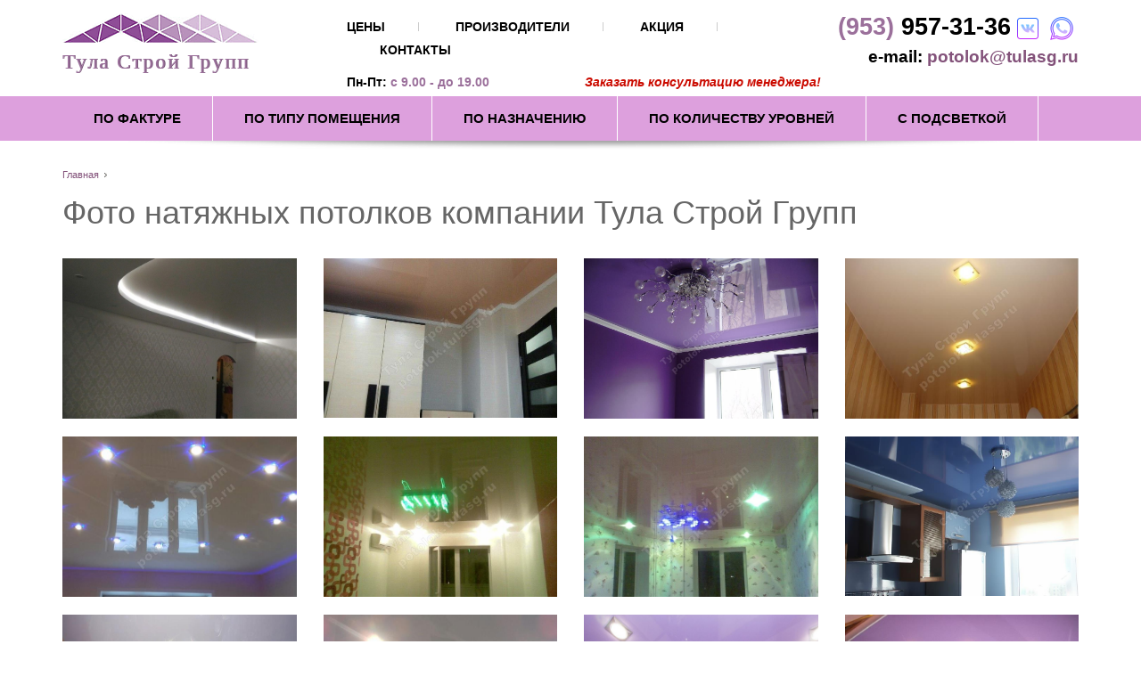

--- FILE ---
content_type: text/html; charset=WINDOWS-1251
request_url: https://potolok.tulasg.ru/fotorabot/
body_size: 4758
content:
<!DOCTYPE html PUBLIC "-//W3C//DTD XHTML 1.0 Transitional//EN" "https://www.w3.org/TR/xhtml1/DTD/xhtml1-transitional.dtd">
<html xmlns="https://www.w3.org/1999/xhtml">
<head>
<meta http-equiv="X-UA-Compatible" content="IE=edge" />
<meta http-equiv="Content-Type" content="text/html; charset=cp-1251" />
<title>Фото готовых натяжных потолков в Туле и всей области. Фотографии установленных потолков фирмой Тула Строй Групп.</title>
<meta name="description" content="База фотографий портфолио работ по натяжным потолкам от компании Тула Строй Групп">
<meta name="keywords" content="">
<meta name="yandex-verification" content="a5822220b62da917" />

<meta name="viewport" content="width=device-width, initial-scale=1">


<link href="/style.css" rel="stylesheet" type="text/css" />
<script src="/js/jquery-1.8.2.min.js"></script>
<!--<link href="/highslide/highslide.css" type="text/css" rel="stylesheet" />-->
<!-- <script src="/highslide/highslide-full.js" type="text/javascript" language="javascript"></script>-->
<script src="/javas.js" type="text/javascript" language="JavaScript"></script>
<script src="/js/roof_slide.js"></script>
<script type="text/javascript" src="/js/animatedBlock.sonicxen.js"></script>
<!-- <link rel="stylesheet" type="text/css" href="/js/jcarousel.css">-->
<!-- <script type="text/javascript" src="/js/jcarousel.min.js"></script>-->


<link rel="icon" href="/favicon.ico" type="image/x-icon">
<link rel="shortcut icon" href="/favicon.ico" type="image/x-icon">
</head>
<body>
<!-- header -->

<header class="top_header">
<div class="container">
<div class="logo"><a href="/"><img src="/img/logo14.png" alt="Натяжные потолки в Туле" title="Тула Строй Групп - натяжные потолки"/>
<span class="slogan">Тула Строй Групп</span></a>
</div>

<div class="top_contacts">
<div class="top_contacts_left">
<div class="top_menu_header">
<ul>
<li class="menu_first"><a href="/price/">ЦЕНЫ</a></li>
<li><a href="/proizvoditeli/">ПРОИЗВОДИТЕЛИ</a></li>
<li><a href="/akcii/">АКЦИЯ</a></li>
<li class="menu_last"><a href="/kontakti-potolok/">КОНТАКТЫ</a></li>
</ul>
</div>
<div class="top_time">
<div class="time_owl owl-carousel">
<div class="item">Время работы компании:</div>
<div class="item">Пн-Пт: <span>с 9.00 - до 19.00</span></div>
<div class="item">Сб-Вс: <span>с 10.00 до 17.00</span></div>
<div class="item">В праздники: <span>выходной</span></div>
</div>
</div>

<div class="top_order"><a href="/orders.html">Заказать консультацию менеджера!</a></div>
</div><!--top_contacts_left-->

<div class="top_contacts_right">
<div class="top_phone"><a href="tel:+79539573136"><span>(953)</span> 957-31-36</a><a href="https://vk.com/potolkitula_71"><img src="/img/vk-64.png"></a><a href="https://wa.me/+79951940777"><img src="/img/whatsapp-64.png"></a></div>
<div class="top_mail">e-mail: <a href="mailto:potolok@tulasg.ru">potolok@tulasg.ru</a></div>
</div>
</div><!--top_contacts-->
</div>
</header>

<div class="top_menu">
<div class="container">
<div class="navbar-header">
<button type="button" class="navbar-toggle" data-toggle="collapse" data-target="#navbar-collapse">
<span class="sr-only"></span>
<span class="icon-bar"></span>
<span class="icon-bar"></span>
<span class="icon-bar"></span>
</button>
</div>

<div class="navbar-collapse collapse" id="navbar-collapse">
<nav role="navigation">
<ul class="nav navbar-nav" id="menu">
<li><a href="/factura/">По фактуре</a></li>
<li><a href="/pomeshenie/">По типу помещения</a></li>
<li><a href="/naznachenie/">По назначению</a></li>
<li><a href="/urovni/">По количеству уровней</a></li>
<li><a href="/svet/">С подсветкой</a></li>
<li class="mob_menu"><a href="/price/">Цены</a></li>
<li class="mob_menu"><a href="/proizvoditeli/">Производители</a></li>
<li class="mob_menu"><a href="/akcii/">Акция</a></li>
<li class="mob_menu"><a href="/kontakti-potolok/">Контакты</a></li>
</ul>
</nav>
</div>
</div>
</div>





<!-- Yandex.Metrika counter -->
<script type="text/javascript">
(function (d, w, c) {
    (w[c] = w[c] || []).push(function() {
        try {
            w.yaCounter27109652 = new Ya.Metrika({id:27109652,
                    webvisor:true,
                    clickmap:true,
                    trackLinks:true,
                    accurateTrackBounce:true});
        } catch(e) { }
    });

    var n = d.getElementsByTagName("script")[0],
        s = d.createElement("script"),
        f = function () { n.parentNode.insertBefore(s, n); };
    s.type = "text/javascript";
    s.async = true;
    s.src = (d.location.protocol == "https:" ? "https:" : "https:") + "//mc.yandex.ru/metrika/watch.js";

    if (w.opera == "[object Opera]") {
        d.addEventListener("DOMContentLoaded", f, false);
    } else { f(); }
})(document, window, "yandex_metrika_callbacks");
</script>
<noscript><div><img src="//mc.yandex.ru/watch/27109652" style="position:absolute; left:-9999px;" alt="" /></div></noscript>
<!-- /Yandex.Metrika counter -->

<script>
  (function(i,s,o,g,r,a,m){i['GoogleAnalyticsObject']=r;i[r]=i[r]||function(){
  (i[r].q=i[r].q||[]).push(arguments)},i[r].l=1*new Date();a=s.createElement(o),
  m=s.getElementsByTagName(o)[0];a.async=1;a.src=g;m.parentNode.insertBefore(a,m)
  })(window,document,'script','//www.google-analytics.com/analytics.js','ga');

  ga('create', 'UA-56883025-1', 'auto');
  ga('send', 'pageview');

</script>



<!-- eof header -->
<div class="page_content">
<div class="container">
<div class="breadcrumb"><div class="navi_link"><a href='/'>Главная</a></div>
<div class="navi_arrow"><img src="/img/arrow.gif" /></div>
  </div>
<div class="page_title"><h1>Фото натяжных потолков компании Тула Строй Групп</h1></div>
<div class="row">
<div class="gallery_page col-xs-6 col-sm-4 col-md-3"><a href='/images/categories/515/dv1.jpg' data-fancybox="gallery_page"><img src='/images/categories/515/dv1.jpg' alt="Фото натяжные потолки в Туле" title="Фото натяжные потолки в Туле" /></a></div>

<div class="gallery_page col-xs-6 col-sm-4 col-md-3"><a href='/images/categories/515/2.2x2.2-3200rubley.jpg' data-fancybox="gallery_page"><img src='/images/categories/515/2.2x2.2-3200rubley.jpg' alt="" title="" /></a></div>
<div class="gallery_page col-xs-6 col-sm-4 col-md-3"><a href='/images/categories/515/2.2x2.2-2600rubley.jpg' data-fancybox="gallery_page"><img src='/images/categories/515/2.2x2.2-2600rubley.jpg' alt="" title="" /></a></div>
<div class="gallery_page col-xs-6 col-sm-4 col-md-3"><a href='/images/categories/515/2.1x3.2-3988rubley.jpg' data-fancybox="gallery_page"><img src='/images/categories/515/2.1x3.2-3988rubley.jpg' alt="" title="" /></a></div>
<div class="gallery_page col-xs-6 col-sm-4 col-md-3"><a href='/images/categories/515/2.1x3.2-3988rublei.jpg' data-fancybox="gallery_page"><img src='/images/categories/515/2.1x3.2-3988rublei.jpg' alt="" title="" /></a></div>
<div class="gallery_page col-xs-6 col-sm-4 col-md-3"><a href='/images/categories/515/2,7x2,5-5500rubley.jpg' data-fancybox="gallery_page"><img src='/images/categories/515/2,7x2,5-5500rubley.jpg' alt="" title="" /></a></div>
<div class="gallery_page col-xs-6 col-sm-4 col-md-3"><a href='/images/categories/515/2,5x4.5-5300rubley.jpg' data-fancybox="gallery_page"><img src='/images/categories/515/2,5x4.5-5300rubley.jpg' alt="" title="" /></a></div>
<div class="gallery_page col-xs-6 col-sm-4 col-md-3"><a href='/images/categories/515/2,5x2.5-3400rubley.jpg' data-fancybox="gallery_page"><img src='/images/categories/515/2,5x2.5-3400rubley.jpg ' alt="" title="" /></a></div>
<div class="gallery_page col-xs-6 col-sm-4 col-md-3"><a href='/images/categories/515/2,2x3.5-3300rubley.jpg ' data-fancybox="gallery_page"><img src='/images/categories/515/2,2x3.5-3300rubley.jpg ' alt="" title="" /></a></div>
<div class="gallery_page col-xs-6 col-sm-4 col-md-3"><a href='/images/categories/515/1.7x2.5-3000rubley.jpg' data-fancybox="gallery_page"><img src='/images/categories/515/1.7x2.5-3000rubley.jpg' alt="" title="" /></a></div>
<div class="gallery_page col-xs-6 col-sm-4 col-md-3"><a href='/images/categories/515/1.5x2.5-3200rubley.jpg ' data-fancybox="gallery_page"><img src='/images/categories/515/1.5x2.5-3200rubley.jpg ' alt="" title="" /></a></div>
<div class="gallery_page col-xs-6 col-sm-4 col-md-3"><a href='/images/categories/515/1.4x3.5-3500rubley.jpg' data-fancybox="gallery_page"><img src='/images/categories/515/1.4x3.5-3500rubley.jpg' alt="" title="" /></a></div>
<div class="gallery_page col-xs-6 col-sm-4 col-md-3"><a href='/images/categories/515/1.3x3-3400rubley.jpg' data-fancybox="gallery_page"><img src='/images/categories/515/1.3x3-3400rubley.jpg' alt="" title="" /></a></div>
<div class="gallery_page col-xs-6 col-sm-4 col-md-3"><a href='/images/categories/515/1.2x4.5-3660rubley.jpg' data-fancybox="gallery_page"><img src='/images/categories/515/1.2x4.5-3660rubley.jpg' alt="" title="" /></a></div>

<div class="gallery_page col-xs-6 col-sm-4 col-md-3"><a href='/images/categories/515/1.2x2.7-1500rubley.jpg' data-fancybox="gallery_page"><img src='/images/categories/515/1.2x2.7-1500rubley.jpg' alt="" title="" /></a></div>
<div class="gallery_page col-xs-6 col-sm-4 col-md-3"><a href='/images/categories/515/1.2x2.5-1950rubley.jpg' data-fancybox="gallery_page"><img src='/images/categories/515/1.2x2.5-1950rubley.jpg' alt="" title="" /></a></div>

<div class="gallery_page col-xs-6 col-sm-4 col-md-3"><a href='/images/categories/515/dv2.jpg' data-fancybox="gallery_page"><img src='/images/categories/515/dv2.jpg' alt="" title="" /></a></div>

<div class="gallery_page col-xs-6 col-sm-4 col-md-3"><a href='/images/categories/515/dv3.jpg' data-fancybox="gallery_page"><img src='/images/categories/515/dv3.jpg' alt="" title="" /></a></div>

<div class="gallery_page col-xs-6 col-sm-4 col-md-3"><a href='/images/categories/515/dv4.jpg' data-fancybox="gallery_page"><img src='/images/categories/515/dv4.jpg' alt="" title="" /></a></div>

<div class="gallery_page col-xs-6 col-sm-4 col-md-3"><a href='/images/categories/515/dv5.jpg' data-fancybox="gallery_page"><img src='/images/categories/515/dv5.jpg' alt="" title="" /></a></div>

<div class="gallery_page col-xs-6 col-sm-4 col-md-3"><a href='/images/categories/515/dv6.jpg' data-fancybox="gallery_page"><img src='/images/categories/515/dv6.jpg' alt="" title="" /></a></div>

<div class="gallery_page col-xs-6 col-sm-4 col-md-3"><a href='/images/categories/515/dv7.jpg' data-fancybox="gallery_page"><img src='/images/categories/515/dv7.jpg' alt="" title="" /></a></div>

<div class="gallery_page col-xs-6 col-sm-4 col-md-3"><a href='/images/categories/515/dv8.jpg' data-fancybox="gallery_page"><img src='/images/categories/515/dv8.jpg' alt="" title="" /></a></div>

<div class="gallery_page col-xs-6 col-sm-4 col-md-3"><a href='/images/categories/515/dv9.jpg' data-fancybox="gallery_page"><img src='/images/categories/515/dv9.jpg' alt="" title="" /></a></div>

<div class="gallery_page col-xs-6 col-sm-4 col-md-3"><a href='/images/categories/515/dv10.jpg' data-fancybox="gallery_page"><img src='/images/categories/515/dv10.jpg' alt="" title="" /></a></div>

<div class="gallery_page col-xs-6 col-sm-4 col-md-3"><a href='/images/categories/515/dv11.jpg' data-fancybox="gallery_page"><img src='/images/categories/515/dv11.jpg' alt="" title="" /></a></div>

<div class="gallery_page col-xs-6 col-sm-4 col-md-3"><a href='/images/categories/515/dv12.jpg' data-fancybox="gallery_page"><img src='/images/categories/515/dv12.jpg' alt="" title="" /></a></div>

<div class="gallery_page col-xs-6 col-sm-4 col-md-3"><a href='/images/categories/515/m1.jpg' data-fancybox="gallery_page"><img src='/images/categories/515/m1.jpg' alt="" title="" /></a></div>


<div class="gallery_page col-xs-6 col-sm-4 col-md-3"><a href='/images/categories/515/dd1.jpg' data-fancybox="gallery_page"><img src='/images/categories/515/dd1.jpg' alt="" title="" /></a></div>

<div class="gallery_page col-xs-6 col-sm-4 col-md-3"><a href='/images/categories/515/dd2.jpg' data-fancybox="gallery_page"><img src='/images/categories/515/dd2.jpg' alt="" title="" /></a></div>

<div class="gallery_page col-xs-6 col-sm-4 col-md-3"><a href='/images/categories/515/dd3.jpg' data-fancybox="gallery_page"><img src='/images/categories/515/dd3.jpg' alt="" title="" /></a></div>

<div class="gallery_page col-xs-6 col-sm-4 col-md-3"><a href='/images/categories/515/dd4.jpg' data-fancybox="gallery_page"><img src='/images/categories/515/dd4.jpg' alt="" title="" /></a></div>

<div class="gallery_page col-xs-6 col-sm-4 col-md-3"><a href='/images/categories/515/dd5.jpg' data-fancybox="gallery_page"><img src='/images/categories/515/dd5.jpg' alt="" title="" /></a></div>

<div class="gallery_page col-xs-6 col-sm-4 col-md-3"><a href='/images/categories/515/dd6.jpg' data-fancybox="gallery_page"><img src='/images/categories/515/dd6.jpg' alt="" title="" /></a></div>

<div class="gallery_page col-xs-6 col-sm-4 col-md-3"><a href='/images/categories/515/dd7.jpg' data-fancybox="gallery_page"><img src='/images/categories/515/dd7.jpg' alt="" title="" /></a></div>

<div class="gallery_page col-xs-6 col-sm-4 col-md-3"><a href='/images/categories/515/dd8.jpg' data-fancybox="gallery_page"><img src='/images/categories/515/dd8.jpg' alt="" title="" /></a></div>

<div class="gallery_page col-xs-6 col-sm-4 col-md-3"><a href='/images/categories/515/dd9.jpg' data-fancybox="gallery_page"><img src='/images/categories/515/dd9.jpg' alt="" title="" /></a></div>

<div class="gallery_page col-xs-6 col-sm-4 col-md-3"><a href='/images/categories/515/dd10.jpg' data-fancybox="gallery_page"><img src='/images/categories/515/dd10.jpg' alt="" title="" /></a></div>
<div class="gallery_page col-xs-6 col-sm-4 col-md-3"><a href='/images/categories/515/nat1.jpg' data-fancybox="gallery_page"><img src='/images/categories/515/nat1.jpg' alt="" title="" /></a></div>

<div class="gallery_page col-xs-6 col-sm-4 col-md-3"><a href='/images/categories/515/nat2.jpg' data-fancybox="gallery_page"><img src='/images/categories/515/nat2.jpg' alt="" title="" /></a></div>

<div class="gallery_page col-xs-6 col-sm-4 col-md-3"><a href='/images/categories/515/nat3.jpg' data-fancybox="gallery_page"><img src='/images/categories/515/nat3.jpg' alt="" title="" /></a></div>

<div class="gallery_page col-xs-6 col-sm-4 col-md-3"><a href='/images/categories/515/nat4.jpg' data-fancybox="gallery_page"><img src='/images/categories/515/nat4.jpg' alt="" title="" /></a></div>

<div class="gallery_page col-xs-6 col-sm-4 col-md-3"><a href='/images/categories/515/nat5.jpg' data-fancybox="gallery_page"><img src='/images/categories/515/nat5.jpg' alt="" title="" /></a></div>

<div class="gallery_page col-xs-6 col-sm-4 col-md-3"><a href='/images/categories/515/nb1.jpg' data-fancybox="gallery_page"><img src='/images/categories/515/nb1.jpg' alt="" title="" /></a></div>

<div class="gallery_page col-xs-6 col-sm-4 col-md-3"><a href='/images/categories/515/nb2.jpg' data-fancybox="gallery_page"><img src='/images/categories/515/nb2.jpg' alt="" title="" /></a></div>

<div class="gallery_page col-xs-6 col-sm-4 col-md-3"><a href='/images/categories/515/nb3.jpg' data-fancybox="gallery_page"><img src='/images/categories/515/nb3.jpg' alt="" title="" /></a></div>

<div class="gallery_page col-xs-6 col-sm-4 col-md-3"><a href='/images/categories/515/nc1.jpg' data-fancybox="gallery_page"><img src='/images/categories/515/nc1.jpg' alt="" title="" /></a></div>

<div class="gallery_page col-xs-6 col-sm-4 col-md-3"><a href='/images/categories/515/nc2.jpg' data-fancybox="gallery_page"><img src='/images/categories/515/nc2.jpg' alt="" title="" /></a></div>

<div class="gallery_page col-xs-6 col-sm-4 col-md-3"><a href='/images/categories/515/nc3.jpg' data-fancybox="gallery_page"><img src='/images/categories/515/nc3.jpg' alt="" title="" /></a></div>

<div class="gallery_page col-xs-6 col-sm-4 col-md-3"><a href='/images/categories/515/nn1.jpg' data-fancybox="gallery_page"><img src='/images/categories/515/nn1.jpg' alt="" title="" /></a></div>


<div class="gallery_page col-xs-6 col-sm-4 col-md-3"><a href='/images/categories/515/nn2.jpg' data-fancybox="gallery_page"><img src='/images/categories/515/nn2.jpg' alt="" title="" /></a></div>

<div class="gallery_page col-xs-6 col-sm-4 col-md-3"><a href='/images/categories/515/nn3.jpg' data-fancybox="gallery_page"><img src='/images/categories/515/nn3.jpg' alt="" title="" /></a></div>

<div class="gallery_page col-xs-6 col-sm-4 col-md-3"><a href='/images/categories/515/nv1.jpg' data-fancybox="gallery_page"><img src='/images/categories/515/nv1.jpg' alt="" title="" /></a></div>

<div class="gallery_page col-xs-6 col-sm-4 col-md-3"><a href='/images/categories/515/nv2.jpg' data-fancybox="gallery_page"><img src='/images/categories/515/nv2.jpg' alt="" title="" /></a></div>

<div class="gallery_page col-xs-6 col-sm-4 col-md-3"><a href='/images/categories/515/nv3.jpg' data-fancybox="gallery_page"><img src='/images/categories/515/nv3.jpg' alt="" title="" /></a></div>

<div class="gallery_page col-xs-6 col-sm-4 col-md-3"><a href='/images/categories/515/nv4.jpg' data-fancybox="gallery_page"><img src='/images/categories/515/nv4.jpg' alt="" title="" /></a></div>

<div class="gallery_page col-xs-6 col-sm-4 col-md-3"><a href='/images/categories/515/nv5.jpg' data-fancybox="gallery_page"><img src='/images/categories/515/nv5.jpg' alt="" title="" /></a></div>

<div class="gallery_page col-xs-6 col-sm-4 col-md-3"><a href='/images/categories/515/nv6.jpg' data-fancybox="gallery_page"><img src='/images/categories/515/nv6.jpg' alt="" title="" /></a></div>

<div class="gallery_page col-xs-6 col-sm-4 col-md-3"><a href='/images/categories/515/nw1.jpg' data-fancybox="gallery_page"><img src='/images/categories/515/nw1.jpg' alt="" title="" /></a></div>

<div class="gallery_page col-xs-6 col-sm-4 col-md-3"><a href='/images/categories/515/nw2.jpg' data-fancybox="gallery_page"><img src='/images/categories/515/nw2.jpg' alt="" title="" /></a></div>


<div class="gallery_page col-xs-6 col-sm-4 col-md-3"><a href='/images/categories/515/nw3.jpg' data-fancybox="gallery_page"><img src='/images/categories/515/nw3.jpg' alt="" title="" /></a></div>


<div class="gallery_page col-xs-6 col-sm-4 col-md-3"><a href='/images/categories/515/d1.jpg' data-fancybox="gallery_page"><img src='/images/categories/515/d1.jpg' alt="" title="" /></a></div>

<div class="gallery_page col-xs-6 col-sm-4 col-md-3"><a href='/images/categories/515/r6.jpg' data-fancybox="gallery_page"><img src='/images/categories/515/r6.jpg' alt="" title="" /></a></div>

<div class="gallery_page col-xs-6 col-sm-4 col-md-3"><a href='/images/categories/515/r7.jpg' data-fancybox="gallery_page"><img src='/images/categories/515/r7.jpg' alt="" title="" /></a></div>

<div class="gallery_page col-xs-6 col-sm-4 col-md-3"><a href='/images/categories/515/r8.jpg' data-fancybox="gallery_page"><img src='/images/categories/515/r8.jpg' alt="" title="" /></a></div>

<div class="gallery_page col-xs-6 col-sm-4 col-md-3"><a href='/images/categories/515/r9.jpg' data-fancybox="gallery_page"><img src='/images/categories/515/r9.jpg' alt="" title="" /></a></div>

<div class="gallery_page col-xs-6 col-sm-4 col-md-3"><a href='/images/categories/515/r10.jpg' data-fancybox="gallery_page"><img src='/images/categories/515/r10.jpg' alt="" title="" /></a></div>

<div class="gallery_page col-xs-6 col-sm-4 col-md-3"><a href='/images/categories/515/r11.jpg' data-fancybox="gallery_page"><img src='/images/categories/515/r11.jpg' alt="" title="" /></a></div>

<div class="gallery_page col-xs-6 col-sm-4 col-md-3"><a href='/images/categories/515/r12.jpg' data-fancybox="gallery_page"><img src='/images/categories/515/r12.jpg' alt="" title="" /></a></div>

<div class="gallery_page col-xs-6 col-sm-4 col-md-3"><a href='/images/categories/515/r13.jpg' data-fancybox="gallery_page"><img src='/images/categories/515/r13.jpg' alt="" title="" /></a></div>

<div class="gallery_page col-xs-6 col-sm-4 col-md-3"><a href='/images/categories/515/r14.jpg' data-fancybox="gallery_page"><img src='/images/categories/515/r14.jpg' alt="" title="" /></a></div>

<div class="gallery_page col-xs-6 col-sm-4 col-md-3"><a href='/images/categories/515/r15.jpg' data-fancybox="gallery_page"><img src='/images/categories/515/r15.jpg' alt="" title="" /></a></div>

<div class="gallery_page col-xs-6 col-sm-4 col-md-3"><a href='/images/categories/515/r16.jpg' data-fancybox="gallery_page"><img src='/images/categories/515/r16.jpg' alt="" title="" /></a></div>

<div class="gallery_page col-xs-6 col-sm-4 col-md-3"><a href='/images/categories/515/r17.jpg' data-fancybox="gallery_page"><img src='/images/categories/515/r17.jpg' alt="" title="" /></a></div>

<div class="gallery_page col-xs-6 col-sm-4 col-md-3"><a href='/images/categories/515/r18.jpg' data-fancybox="gallery_page"><img src='/images/categories/515/r18.jpg' alt="" title="" /></a></div>

<div class="gallery_page col-xs-6 col-sm-4 col-md-3"><a href='/images/categories/515/r19.jpg' data-fancybox="gallery_page"><img src='/images/categories/515/r19.jpg' alt="" title="" /></a></div>

<div class="gallery_page col-xs-6 col-sm-4 col-md-3"><a href='/images/categories/515/r20.jpg' data-fancybox="gallery_page"><img src='/images/categories/515/r20.jpg' alt="" title="" /></a></div>

<div class="gallery_page col-xs-6 col-sm-4 col-md-3"><a href='/images/categories/515/r21.jpg' data-fancybox="gallery_page"><img src='/images/categories/515/r21.jpg' alt="" title="" /></a></div>

<div class="gallery_page col-xs-6 col-sm-4 col-md-3"><a href='/images/categories/515/r22.jpg' data-fancybox="gallery_page"><img src='/images/categories/515/r22.jpg' alt="" title="" /></a></div>

<div class="gallery_page col-xs-6 col-sm-4 col-md-3"><a href='/images/categories/515/r23.jpg' data-fancybox="gallery_page"><img src='/images/categories/515/r23.jpg' alt="" title="" /></a></div>

<div class="gallery_page col-xs-6 col-sm-4 col-md-3"><a href='/images/categories/515/r24.jpg' data-fancybox="gallery_page"><img src='/images/categories/515/r24.jpg' alt="" title="" /></a></div>

<div class="gallery_page col-xs-6 col-sm-4 col-md-3"><a href='/images/categories/515/r25.jpg' data-fancybox="gallery_page"><img src='/images/categories/515/r25.jpg' alt="" title="" /></a></div>

<div class="gallery_page col-xs-6 col-sm-4 col-md-3"><a href='/images/categories/515/r26.jpg' data-fancybox="gallery_page"><img src='/images/categories/515/r26.jpg' alt="" title="" /></a></div>

<div class="gallery_page col-xs-6 col-sm-4 col-md-3"><a href='/images/categories/515/r27.jpg' data-fancybox="gallery_page"><img src='/images/categories/515/r27.jpg' alt="" title="" /></a></div>

<div class="gallery_page col-xs-6 col-sm-4 col-md-3"><a href='/images/categories/515/r28.jpg' data-fancybox="gallery_page"><img src='/images/categories/515/r28.jpg' alt="" title="" /></a></div>

<div class="gallery_page col-xs-6 col-sm-4 col-md-3"><a href='/images/categories/515/r29.jpg' data-fancybox="gallery_page"><img src='/images/categories/515/r29.jpg' alt="" title="" /></a></div>

<div class="gallery_page col-xs-6 col-sm-4 col-md-3"><a href='/images/categories/515/r30.jpg' data-fancybox="gallery_page"><img src='/images/categories/515/r30.jpg' alt="" title="" /></a></div>

<div class="gallery_page col-xs-6 col-sm-4 col-md-3"><a href='/images/categories/515/r31.jpg' data-fancybox="gallery_page"><img src='/images/categories/515/r31.jpg' alt="" title="" /></a></div>

<div class="gallery_page col-xs-6 col-sm-4 col-md-3"><a href='/images/categories/515/r32.jpg' data-fancybox="gallery_page"><img src='/images/categories/515/r32.jpg' alt="" title="" /></a></div>

<div class="gallery_page col-xs-6 col-sm-4 col-md-3"><a href='/images/categories/515/r33.jpg' data-fancybox="gallery_page"><img src='/images/categories/515/r33.jpg' alt="" title="" /></a></div>

<div class="gallery_page col-xs-6 col-sm-4 col-md-3"><a href='/images/categories/515/r34.jpg' data-fancybox="gallery_page"><img src='/images/categories/515/r34.jpg' alt="" title="" /></a></div>
<div class="gallery_page col-xs-6 col-sm-4 col-md-3"><a href='/images/categories/515/r35.jpg' data-fancybox="gallery_page"><img src='/images/categories/515/r35.jpg' alt="" title="" /></a></div>
</div>
</div>
</div>




<footer>

<div class="footer_top">
<div class="container">
<div class="row">
<nav>

<div class="footer_menu col-xs-4 col-sm-4 col-md-2">
<div class="footer_menu_name"><a href="/factura/">По фактуре</a></div>
<ul>
<li><a href="/mat/">Матовые</a></li>
<li><a href="/lac/">Лаковые</a></li>
<li><a href="/satin/">Сатиновые</a></li>
<li><a href="/tkan/">Тканевые</a></li>
<li><a href="/besshowni/">Бесшовные</a></li>
<li><a href="/original/">Оригинальные</a></li>
</ul>
</div>

<div class="footer_menu col-xs-4 col-sm-4 col-md-2">
<div class="footer_menu_name"><a href="/pomeshenie/">По типу помещения</a></div>
<ul>
<li><a href="/kuhnya/">Кухня</a></li>
<li><a href="/vannaya/">Ванная комната</a></li>
<li><a href="/koridor/">Коридор</a></li>
<li><a href="/balkon/">Балкон</a></li>
<li><a href="/komnata/">Комната</a></li>
<li><a href="/ubornaya/">Уборная</a></li>
<li><a href="/gostinaya/">Гостиная</a></li>
<li><a href="/detskaya/">Детская</a></li>
<li><a href="/mansarda/">Мансарда</a></li>
</ul>
</div>

<div class="footer_menu col-xs-4 col-sm-4 col-md-2">
<div class="footer_menu_name"><a href="/naznachenie/">По назначению</a></div>
<ul>
<li><a href="/dom/">Дом и коттедж</a></li>
<li><a href="/kvartira/">Квартира</a></li>
<li><a href="/pomezheniya/">Коммерческие помещения</a></li>
</ul>
<div class="footer_menu_name"><a href="/urovni/">По количеству уровней</a></div>
<ul>
<li><a href="/odnourovnivye/">Одноуровневые</a></li>
<li><a href="/dvuxurovnivye/">Двухуровневые</a></li>
<li><a href="/mnogourovnevye/">Трёх- и более уровневые</a></li>
</ul>
</div>

<div class="footer_menu col-xs-4 col-sm-4 col-md-2">
<div class="footer_menu_name"><a href="/uslugi/">Услуги</a></div>
<ul>
<li><a href="/katalog_potolkov/">Каталог потолков</a></li>
</ul>
</div>

<div class="footer_menu col-xs-4 col-sm-4 col-md-2">
<div class="footer_menu_name">Информация</div>
<ul>
<li><a href="https://www.tulasg.ru/kompaniya.html">О компании</a></li>
<li><a href="/akcii/">Спецпредложения</a></li>
<li><a href="/price/">Цены</a></li>
<li><a href="/fotorabot/">Фотографии работ</a></li>
<li><a href="/novosti/">Новости</a></li>
<li><a href="/otzyvy/">Отзывы</a></li>
<li><a href="/publikacii/">Статьи</a></li>
<li><a href="/orders.html">Вызов замерщика</a></li>
<li><a href="/kontakti-potolok/">Контакты</a></li>
</ul>
</div>

<div class="footer_menu col-xs-4 col-sm-4 col-md-2">
<div class="footer_menu_name">Где заказать в области</div>
<ul>
<li><a href="/novomoskovsk/">Новомосковск</a></li>
<li><a href="/kireevsk/">Киреевск</a></li>
<li><a href="/bogorodick/">Богородицк</a></li>
<li><a href="/uzlovaya/">Узловая</a></li>
<li><a href="/shekino/">Щекино</a></li>
<li><a href="/donskoy/">Донской</a></li>
</ul>
</div>
</nav>
</div>
</div>
</div><!--footer_top-->


    
<div class="footer_bottom"> 
<div class="container">
<div class="row">
<div class="footer_contacts col-xs-12 col-sm-6 col-md-4">
<div class="footer_sitename">
<a href="https://okna.tulasg.ru/" target="_blank">okna.TulaSG.ru - пластиковые окна ПВХ</a>
<a href="https://www.tulasg.ru/" target="_blank">www.TulaSG.ru - корпоративный сайт</a>
</div>
</div> 
<div class="footer_contacts col-xs-12 col-sm-6 col-md-4">
<div class="footer_phone">Тула и область: <a href="tel:+79539573136">(953) 957-31-36</a></div>
<div class="footer_mail">
  Электронная почта: <a href="mailto:potolok@tulasg.ru">potolok@tulasg.ru</a>
  <span><a href="https://vk.com/potolkitula_71"><img src="/img/vk-64.png"></a><a href="https://wa.me/+79951940777"><img src="/img/whatsapp-64.png"></a></span>
</div>
</div> 
<div class="footer_contacts col-xs-12 col-sm-6 col-md-4">
<div class="footer_address">Адрес: Тула, ул.Волнянского, д.2</div>
<div class="footer_time">Часы работы: Пн-Пт 9-00 до 19-00 ч.
<span>Сб-Вс 10-00 до 17-00 ч.</span></div>
</div> 
</div> 

<div class="footer_copyright">© TulaSG.RU, 2006-2023 - Тула Строй Групп - любые недорогие натяжные потолки в Туле и области</div>
<div class="footer_developer"><a href="https://seologica.ru/">seologica.ru</a> - продвижение сайта</div>

</div> 
</div> 
</footer>


<link rel="stylesheet" href="https://maxcdn.bootstrapcdn.com/font-awesome/4.6.1/css/font-awesome.min.css">
<link href="https://stackpath.bootstrapcdn.com/bootstrap/3.3.7/css/bootstrap.min.css" rel="stylesheet" integrity="sha384-BVYiiSIFeK1dGmJRAkycuHAHRg32OmUcww7on3RYdg4Va+PmSTsz/K68vbdEjh4u" crossorigin="anonymous">

<link rel="stylesheet" href="/css/owl.carousel.css">
<link rel="stylesheet" href="/css/jquery.fancybox.css">
<link rel="stylesheet" href="/css/main.css"> 

<script src="https://code.jquery.com/jquery-2.2.4.min.js"     integrity="sha256-BbhdlvQf/xTY9gja0Dq3HiwQF8LaCRTXxZKRutelT44="  crossorigin="anonymous"></script>
<script src="https://stackpath.bootstrapcdn.com/bootstrap/3.3.7/js/bootstrap.min.js" integrity="sha384-Tc5IQib027qvyjSMfHjOMaLkfuWVxZxUPnCJA7l2mCWNIpG9mGCD8wGNIcPD7Txa" crossorigin="anonymous"></script>

<script src="/js/bootstrap3_hover.js"></script>
<script src="/js/owl.carousel.min.js"></script>
<script src="/js/jquery.fancybox.min.js"></script> 
<script src="/js/main.js"></script>


</body>
</html>

--- FILE ---
content_type: text/css
request_url: https://potolok.tulasg.ru/style.css
body_size: 7288
content:
.alltelo{width:100%;}

.main {width:960px;
	text-align: left;}



.color_map_block{
	width: 106px;
	height: 34px;
	margin-right: 8px;
	margin-bottom: 14px;
	font-size: 10px;
	color: white;
	position: relative;
	background-color: gray;

		display: -moz-inline-stack;
		display: inline-block;
		vertical-align: top;
		border: 1px solid white;

		padding: 6px;
    padding-left: 5px;
    padding-top: 5px;}

.ie7 .color_map_block{
	zoom: 1;
	display: inline;

}
.color_map_block span{
/*	position: absolute;
	right: 5px;
	bottom: 22px;
*/	color: white;
 line-height: 11px;
}

.tab {width:100%; background-color:#21FE3F; margin:0 0 15px 0; font-size:11px;}
.tab tr {background-color:#FFFFFF}
.tab td {padding:10px;}
.tab p {padding:0; margin:0;}


html, body, h1, h2, h3, form
{
    margin:0;
    padding:0;
}

html, body
{
    height:100%;
    FONT-SIZE: 13px;
    FONT-FAMILY: "trebuchet ms", arial, arial cyr, helverica;
    line-height: 1.5;
    background-color: #FFFFFF;
    color:#666666;
}

img
{
	border:0;
}

a  {color:#83527A;
TEXT-DECORATION: underline;}

a:hover {TEXT-DECORATION: none;}

a.calc_link {COLOR: #413C31; TEXT-DECORATION: none;}
a:hover.calc_link {TEXT-DECORATION: underline;}

.gall img {float:left;
  margin:0 10px 10px 0;}



.page_text a img {background-color:#EEEDEA; padding:4px;  border:1px solid #CCC2BF;}



.header_background {width:100%;  background-color:#FFFFFF; overflow: hidden;}
.header_info  {width:960px;  margin:0 auto; overflow: hidden; padding-left:10px; padding-right:10px;}
.header_info_link  {padding-left:22px; padding-right:22px; padding-top:8px; padding-bottom:4px; float:right;}
.header_info_link a
{
	COLOR: #0062b7;
	FONT-SIZE: 11px;
	TEXT-DECORATION: underline;
}
.header_info_link a:hover
{
	COLOR: #0062b7;
	FONT-SIZE: 11px;
	TEXT-DECORATION: none;
}
.header_info_rzd  {width:2px; padding-top:10px; float:right;}


.header_bar {width:960px;  margin:0 auto; overflow: hidden; padding-left:10px; padding-right:10px;}
.header_style01  {width:10px; height:60px; float:left;}
.header_style02  {width:206px; height:60px; float:left;}
.header_style03
{
	width:254px;
	height:40px;
	padding-left:10px;
	padding-top:20px;
	FONT-SIZE: 11px;
       line-height: 1.0;
	COLOR: #FFFFFF;
	text-align:left;
	background: url(/img/header03.gif) repeat-x;
	float:left;
}
.header_style04
{
	width:460px;
	height:50px;
	padding-top:10px;
	padding-right:10px;
	text-align:right;
	background: url(/img/header03.gif) repeat-x;
	FONT-SIZE: 27px;
    line-height: 1.5;
	font-weight:bold;
	COLOR: #FFFFFF;
	float:left;
}
.header_style05
{
	width:10px;
	height:60px;
	background-color: #9E0052;
	float:left;
}


.header_menu  {width:1100px;  margin:0 auto; overflow: hidden;}
.main_menu_home
{
	padding-left:0px;
	padding-right:12px;
	padding-top:18px;
	padding-bottom:16px;
	vertical-align:top;
	float:left;
}


.main_menu_container
{
	overflow:hidden;
	float:left;
}


.main_menu_link
{
	padding-left:42px;
	padding-right:42px;
	padding-top:13px;
	padding-bottom:16px;
	vertical-align:top;
	float:left;
}
.main_menu_link a
{
	COLOR: #413C31;
	FONT-SIZE: 14px;
	FONT-WEIGHT: BOLD;
	TEXT-DECORATION: none;
}
.main_menu_link a:hover
{
	COLOR: #413C31;
	FONT-SIZE: 14px;
	FONT-WEIGHT: BOLD;
	TEXT-DECORATION: underline;
}
.main_menu_rzd
{
	padding-top:18px;
	padding-bottom:16px;
	width:2px;
	float:left;
}
.main_menu_find
{
	padding-top:10px;
	padding-bottom:13px;
	vertical-align:top;
	padding-right:0px;
	float:right;
}
.find_form_text
{
	width: 278px;
	height: 18px;
	border:1px solid #C8CBCC;
	background-color: #FFFFFF;
	FONT-SIZE: 11px;
	COLOR: #999999;
	border-radius: 3px;
	-moz-border-radius: 3px;
	-webkit-border-radius: 3px;
	-khtml-border-radius: 3px;
	float:right;
}

.banner_td {vertical-align:top; width:381px;}



.banner_bottom
{
	width:100%;
	height:8px;
	text-align:center;
	background: url(/img/sh_rzd21.gif) repeat-x;
}


.banner_self {background-color: #BFE4BF;}

.banner_container {width:960px; overflow: hidden; margin: 0 auto;  padding-left:10px; padding-right:10px;}
.banner_container2 {width:670px; overflow: hidden; margin: 0 auto;}


#roofgallery
{
	overflow:hidden;
	width:916px;
	height:auto;
	font-size:0;
	float:left;
}

#roofgallery2
{
	overflow:hidden;
	width:626px;
	height:auto;
	font-size:0;
	float:left;

}


#gallery_gr
{
       position:absolute;
       width:40px;
       height:1000px;
       z-index:5000;
	background: url(/img/sl_gr.png) repeat-y;
       left:900px;
}

#galleryimages
{
	position:relative;
	overflow:hidden;
}



#roofgallery_controls
{
	position:absolute;
	top:18px;
	width:960px;
	z-index:2;

}

#roofgallery_controls2
{
	position:absolute;
	top:18px;
	width:670px;
	z-index:2;
}


#gallerycontrollers
{
	width:960px;
	overflow:hidden;
	margin-top:150px;
}

#gallerycontrollers2
{
	width:670px;
	overflow:hidden;
	margin-top:22px;
}


#gallerycontrollers_left
{
	width:22px;
	overflow:hidden;
	margin-top:154px;
	float:left;
}

#gallerycontrollers_right
{
	width:22px;
	overflow:hidden;
	margin-top:154px;
	float:left;
}



#gallerycontrollers2_left
{
	width:22px;
	overflow:hidden;
	margin-top:50px;
	float:left;
}

#gallerycontrollers2_right
{
	width:22px;
	overflow:hidden;
	margin-top:50px;
	float:left;
}

.gallery_container
{
	width:960px;
	overflow:hidden;
	position:relative;
}

.gallery_container2
{
	width:670px;
	overflow:hidden;
}


.galleryimage
{
	display:none;
}


.galleryimage1
{
	width:335px;
	height:155px;
	background-color:#D2F7CA; padding:4px;  border:1px solid #CCC2BF;
}

.usl_slide_pics {padding-left:4px; padding-right:14px;}

.galleryimage2
{
	width:184px;
	height:114px;
	background-color:#EEEDEA; padding:4px;  border:1px solid #CCC2BF;
}


.gallery_control_move1
{
	display:inline-block;
	width:15px;
	height:30px;
	background-repeat:no-repeat;
	background-position:center;
	cursor:pointer;
	float:left;
}

.gallery_control_move2
{
	display:inline-block;
	width:15px;
	height:30px;
	background-repeat:no-repeat;
	background-position:center;
	cursor:pointer;
	float:right;
}


#moverew
{
	background-image:url(/img/to_left.png);
}

#moverew:hover
{
	background-image:url(/img/to_left2.png);
}



#movefew
{
	background-image:url(/img/to_right.png);
}

#movefew:hover
{
	background-image:url(/img/to_right2.png);
}



.banner_title
{
	FONT-SIZE: 17px;
       line-height: 1.5;
       color:#9E0052;
       FONT-WEIGHT: bold;
	padding-left:12px;
	padding-right:23px;
	padding-top:12px;
}

.banner_image
{
	padding-left:12px;
	padding-right:23px;
	padding-top:12px;
	padding-bottom:12px;
}

.banner_text {padding-left:12px; padding-right:23px; FONT-SIZE: 13px; line-height: 1.5; color:#666666;; vertical-align:top;}

.banner_button
{
	padding-left:12px;
	padding-right:23px;
	padding-top:16px;
	padding-bottom:22px;
}


.company_background
{
	width:100%;
	padding-top:23px;
	padding-bottom:34px;
	background-color: #CCFBCF;
}


.calc_container {width:960px; margin: 0 auto; overflow:hidden; padding-left:10px; padding-right:10px;}
.calc_div  {width:480px; float:left;}


.calc_table   {width:960px;}
.calc_table1  {width:480px;}
.calc_table2  {width:480px;}

.calc_image
{
	vertical-align:top;
	padding-right:16px;
	padding-left:0px;
	padding-top:0px;
	padding-bottom:20px;
}

.small_title
{
	FONT-SIZE: 14px;
	FONT-WEIGHT: BOLD;
	COLOR: #403B31;
}

.calc_text
{
	padding-right:100px;
	padding-left:0px;
	padding-top:14px;
	padding-bottom:20px;
}


.company_container {width:960px; margin: 0 auto; overflow:hidden; padding-left:10px; padding-right:10px;}

.company_rzd
{
	width:100%;
	height:1px;
	text-align:center;
	padding-bottom:12px;
}


.company_rzd2{width:100%;
	height:1px;
	text-align:center;
	padding-bottom:18px;}

.company_rzd3{width:100%;
	height:1px;
	text-align:center;
	padding:18px 0 0 0;}


.company_text
{
	vertical-align:top;
	width:440px;
	padding-right:40px;
}

.company_otz
{
	vertical-align:top;
	width:480px;
}

.otz_td1 {background-color: #F4F4F2;}
.otz_td2 {background-color: #F4F4F2; background:url(/img/img002.gif);}
.otz_td3 {background-color: #F4F4F2;}
.otz_td4 {background-color: #F4F4F2; vertical-align:top; background:url(/img/img004-1.gif);}
.otz_td5 {background-color: #F4F4F2;}
.otz_td6 {background-color: #F4F4F2; vertical-align:top; background:url(/img/img006.gif);}
.otz_td7 {background-color: #F4F4F2;}
.otz_td8 {background-color: #F4F4F2; background:url(/img/img008.gif);}
.otz_td9 {background-color: #F4F4F2;}

.otz_container {overflow: hidden; width: 440px; vertical-align:top;}
.otz_img {float:left; width:20px; padding-top:22px;}
.otz_text {float:left; width: 180px; padding-top:18px; padding-right:20px;}
.otz_txt
{
	FONT-SIZE: 11px;
	COLOR: #403B31;
	line-height: 1.5;
}
.otz_author
{
	padding-top: 8px;
	FONT-SIZE: 9px;
	FONT-WEIGHT: BOLD;
	COLOR: #403B31;
	line-height: 1.5;
}



.roof_background
{
	width:100%;
	padding-top:22px;
	padding-bottom:34px;
	background-color: #FFFFFF;
}


.page_all_container{width:990px;
	margin:0 auto;
	overflow:hidden;
	padding-left:30px;
	padding-right:10px;}


.gallery_title{padding-bottom:12px;}

.gallery_title2{font-size: 23px;
line-height: 1.5;
color:#383331;}


.gallery_title2 a       {color:#383331; TEXT-DECORATION: underline;}
.gallery_title2 a:hover {color:#383331; TEXT-DECORATION: none;}




.roof_title
{
	FONT-SIZE: 23px;
       line-height: 1.5;
       color:#383331;
	width:960px;
	margin:0 auto;
}


.gallery_show {*width: 960px; margin: 0 auto;}


.roof_table_td_image
{
	width:280px;
	padding-left:20px;
	padding-right:20px;
	padding-top:2px;
	vertical-align:top;
	text-align:center;
}

.roof_table_td_link
{
	width:280px;
	padding-left:20px;
	padding-right:20px;
	padding-top:4px;
	vertical-align:top;
	text-align:center;
}

.roof_table_td_link a
{
	TEXT-DECORATION: underline;
	FONT-WEIGHT: bold;
}
.roof_table_td_link a:hover
{
	TEXT-DECORATION: none;
	FONT-WEIGHT: bold;
}


.roof_text
{
	width:960px;
	padding-top:18px;
	padding-bottom:12px;
	margin:0 auto;
}


.roof_text_pic
{
	float:left;
	margin-right:20px;
	margin-bottom:20px;
}



.roof_podr
{
	width:960px;
	margin:0 auto;
	padding-bottom:28px;
}


.roof_video
{
	width: 960px;
	margin: 0 auto;
	overflow: hidden;
}


.roof_video_left
{
	background-color: #E4E3DE;
	padding-left:20px;
	padding-top:12px;
	padding-bottom:20px;
	padding-right:20px;
	width: 920px;
	vertical-align:top;
	float:left;
}

.roof_video_right
{
	background-color: #E4E3DE;
	padding-left:20px;
	padding-right:20px;
	width: 430px;
	padding-top:12px;
	padding-bottom:20px;
	vertical-align:top;
	float:right;
}

.roof_video_right1
{
	background-color: #FFFFFF;
	padding-left:20px;
	padding-right:20px;
	width: 430px;
	padding-top:12px;
	padding-bottom:20px;
	vertical-align:top;
	float:right;
}
.roof_video_title
{
	FONT-SIZE: 18px;
	line-height:36px;
	color:#383331;
	padding-bottom: 18px;
}

.roof_video_video
{
	vertical-align:top;
}

.roof_video_text
{
	vertical-align:top;
	padding-left: 20px;
}

.roof_video_link
{
	vertical-align:top;
	padding-top: 12px;
}

.roof_video_title0
{
	FONT-SIZE: 18px;
	line-height:18px;
	color:#FFFFFF;
	padding-bottom: 18px;
}
.roof_video1
{
	width: 960px;
	margin: 0 auto;
	overflow: hidden;
}


.roof_video_left1
{
	background-color: #FFFFFF;
	padding-left:20px;
	padding-top:12px;
	padding-bottom:20px;
	padding-right:20px;
	width: 430px;
	vertical-align:top;
	float:left;
}

.roof_video_text1
{
	vertical-align:top;
	padding-left: 20px;
}

.roof_video_link1
{
	vertical-align:top;
	padding-top: 12px;
}F	padding-top:23px;
	background-color: #FFFFFF;
}


.material_title
{
	FONT-SIZE: 23px;
       line-height: 1.5;
       color:#383331;
	width:960px;
	margin:0 auto;
}


.material_table
{
	width:960px;
}

.material_table_td_image
{
	width:220px;
	padding-left:10px;
	padding-right:10px;
	padding-top:2px;
	vertical-align:top;
	text-align:center;
}

.material_table_td_link
{
	width:220px;
	padding-left:10px;
	padding-right:10px;
	padding-top:4px;
	padding-bottom:4px;
	vertical-align:top;
	text-align:center;
}

.material_table_td_link a
{
	TEXT-DECORATION: underline;
	FONT-WEIGHT: bold;
}
.material_table_td_link a:hover{TEXT-DECORATION: none;
FONT-WEIGHT: bold;}


.footer1{width:100%;
background-color:#E9E2E8;
padding-top:4px;
border-bottom:4px solid #C2B5C4;
border-top:3px solid #D9B9D2;}


.footer2{width:100%;
background-color:#E9E2E8;}



.footer_calc_button
{
	width: 232px;
	padding-top: 32px;
	vertical-align:top;
}
.footer_phone_button
{
	width: 232px;
	padding-top: 11px;
	vertical-align:top;
}
.footer_col4 {width: 190px; padding-right: 10px; float:left;}
.footer_menu_rzd
{
	padding-top:20px;
}


.footer_list ul {list-style:none; margin:0; padding:0; line-height:20px;}
.footer_list ul li {list-style:none; margin:0; padding:0; height:20px;}
.footer_list ul a {COLOR: #383331; FONT-SIZE: 11px; TEXT-DECORATION: underline;}
.footer_list ul a:hover {COLOR: #5C3955; FONT-SIZE: 11px; TEXT-DECORATION: none;}

.foot_potol ul li a:hover {COLOR: #5C3955; TEXT-DECORATION: none;}

.f_rzd2
{
	width:960px;
	margin:0 auto;
	padding-top:20px;
	padding-left:10px; padding-right:10px;
}






.send_form
{
	width: 960px;
	margin: 0 auto;
	padding-left:10px; padding-right:10px;
}

.order_left
{
	width: 191px;
	padding-right:20px;
	padding-top:6px;
	padding-bottom:10px;
	vertical-align:top;
	FONT-SIZE: 13px;
	COLOR: #666666;
	FONT-WEIGHT: BOLD;
}

.order_right
{
	width: 430px;
	padding-bottom:10px;
	vertical-align:top;
}

.order_right_file
{
	width: 430px;
	padding-top:16px;
	padding-bottom:10px;
	vertical-align:top;
}

.order_right_send
{
	padding-top:17px;
	vertical-align:top;
}

.send_form_input
{
	width: 428px;
	height: 28px;
	border:1px solid #C8CBCC;
	background-color: #FFFFFF;
	FONT-SIZE: 14px;
	COLOR: #999999;
	border-radius: 3px;
	-moz-border-radius: 3px;
	-webkit-border-radius: 3px;
	-khtml-border-radius: 3px;
}

.send_form_input_file
{
	width: 428px;
	height: 29px;
	border:1px solid #C8CBCC;
	background-color: #FFFFFF;
	FONT-SIZE: 14px;
	COLOR: #999999;
	border-radius: 3px;
	-moz-border-radius: 3px;
	-webkit-border-radius: 3px;
	-khtml-border-radius: 3px;
}

.send_form_textarea
{
	width:425px;
	height: 149px;
	border:1px solid #C8CBCC;
	background-color: #FFFFFF;
	FONT-SIZE: 14px;
	FONT-FAMILY: "trebuchet ms", arial, arial cyr, helverica;
	COLOR: #999999;
	border-radius: 3px;
	-moz-border-radius: 3px;
	-webkit-border-radius: 3px;
	-khtml-border-radius: 3px;
}


.navi_container{width: 960px;
padding-bottom: 5px;
overflow: hidden;}

.navi_container2
{
	width: 670px;
	margin: 0 auto;
	padding-bottom: 0px;
	overflow: hidden;
}


.navi_link
{
	FONT-SIZE: 11px;
	float:left;
}


.navi_arrow
{
	float:left;
	padding-top:6px;
	padding-left:6px;
	padding-right:6px;
}


.page_background{width:100%;
	padding-top:10px;
	padding-bottom:34px;
	background-color: #FFFFFF;}



.page_title
{
	width: auto;
	padding-bottom:12px;
	margin: 0 auto;
}

.page_title2
{
	width: 670px;
	padding-top:22px;
	padding-bottom:12px;
	margin: 0 auto;
}



h1
{
	FONT-FAMILY: "trebuchet ms", arial, arial cyr, helverica;
	FONT-SIZE: 25px;
	COLOR: #383331;
	FONT-WEIGHT: BOLD;
}

.calcselect_container
{
	width: 960px;
	margin: 0 auto;
	overflow: hidden;
	padding-top:16px;
	padding-bottom: 30px;
	padding-left:10px; padding-right:10px;
}

.calcselect_link
{
	padding-right: 55px;
	padding-top:6px;
	float:left;
}


.calcselect_nolink
{
	padding-right: 55px;
	float:left;
	padding-top:0px;
}


.page_rzd2{width: 100%;}

.page_rzd
{
	width: 960px;
	margin: 0 auto;
	padding-left:10px; padding-right:10px;
}


.calc_order_left
{
	width: 118px;
	padding-right:20px;
	padding-top:6px;
	padding-bottom:10px;
	vertical-align:top;
	FONT-SIZE: 13px;
	COLOR: #666666;
	FONT-WEIGHT: BOLD;
}

.calc_order_left2
{
	width: 118px;
	padding-right:20px;
	padding-top:6px;
	padding-bottom:10px;
	vertical-align:top;
	FONT-SIZE: 13px;
	COLOR: #666666;
	FONT-WEIGHT: BOLD;
}

.calc_order_right
{
	width: 189px;
	padding-bottom:10px;
	vertical-align:top;
}

.calc_order_right2
{
	width: 189px;
	padding-bottom:14px;
	vertical-align:top;
}

.calc_order_m
{

	padding-left:10px;
	vertical-aling:top;
}

.calc_order_right_check
{
	width: 189px;
	padding-bottom:10px;
	vertical-align:top;
	padding-top:8px;
}



.calc_order_left_rb
{
	width: 118px;
	padding-right:20px;
	padding-top:10px;
	padding-bottom:25px;
	vertical-align:top;
	FONT-SIZE: 13px;
	COLOR: #666666;
}


.calc_order_right_rb
{
	width: 189px;
	padding-top:10px;
	padding-bottom:25px;
	vertical-align:top;
	FONT-SIZE: 13px;
	COLOR: #666666;
}

.calc_form_input
{
	width: 190px;
	height: 28px;
	border:1px solid #C8CBCC;
	background-color: #FFFFFF;
	FONT-SIZE: 14px;
	COLOR: #999999;
	border-radius: 3px;
	-moz-border-radius: 3px;
	-webkit-border-radius: 3px;
	-khtml-border-radius: 3px;
}

.calc_form_select
{
	width:190px;
}


.calc_cat
{
	width: 300px;
	padding-top:12px;
	padding-bottom:16px;
	FONT-SIZE: 13px;
	COLOR: #666666;
	FONT-WEIGHT: BOLD;
}


.calc_price
{
	padding-right:20px;
	padding-top:6px;
	width: 200px;
}


.calc_container
{
	overflow: hidden;
	width: 960px;
	padding-left:0px; padding-right:10px;
}

.calc_form_container
{
	float:left;
}



.calc_scoba1
{
	width: 71px;
	padding-left: 90px;
	float:left;
}


.calc_scoba2
{
	width: 71px;
	padding-left: 90px;
	padding-top:100px;
	float:left;
}


.calc_price
{
	width: 300px;
	padding-left:28px;
	float: left;
	padding-top:105px;
	FONT-SIZE: 35px;
	COLOR: #9E0052;
	FONT-WEIGHT: BOLD;
}

.calc_price2
{
	width: 300px;
	padding-left:28px;
	float: left;
	padding-top:195px;
	FONT-SIZE: 35px;
	COLOR: #9E0052;
	FONT-WEIGHT: BOLD;
}


.works_container
{
	overflow:hidden;
	width: 960px;
	margin: 0 auto;
}

.works_pic1
{
	float: left;
	width: 240px;
	text-align: left;

}

.works_pic1 img {background-color:#EEEDEA; padding:4px;  border:1px solid #CCC2BF;}
.works pics a img {background-color:#EEEDEA; padding:4px;  border:1px solid #CCC2BF;}


.border_pics {background-color:#EEEDEA; padding:4px;  border:1px solid #CCC2BF;}

.works_pic2
{
	float:left;
	width: 210px;
	text-align: right;
}


.works_text
{
	width:960px;
	padding-top:18px;
	padding-bottom:22px;
	margin:0 auto;
}


.price_container {width: 960px; margin: 0 auto;}
.price_table {width: 960px;}
.price_header_td1 {width: 500px; height:44px; vertical-align:center;
				   padding-left: 22px; padding-right: 30px; FONT-WEIGHT: bold;  border-bottom:2px solid #D8D7D1;}
.price_header_td2 {width: 168px; height:44px; vertical-align:center;
				   padding-left: 0px;  padding-right: 22px; FONT-WEIGHT: bold;  border-bottom:2px solid #D8D7D1;}
.price_header_td3 {width: 198px; height:44px; vertical-align:center;
				   padding-left: 0px;  padding-right: 22px; FONT-WEIGHT: bold;  border-bottom:2px solid #D8D7D1;}


.price_header2_td1 {width: 500px; height:44px; vertical-align:center;
				   padding-left: 22px; padding-right: 30px; COLOR:#FFFFFF; background-color: #9E0052; FONT-SIZE:14px;}
.price_header2_td2 {width: 168px; height:44px; vertical-align:center;
				   padding-left: 0px;  padding-right: 22px; COLOR:#FFFFFF; background-color: #9E0052; FONT-SIZE:14px;}
.price_header2_td3 {width: 198px; height:44px; vertical-align:center;
				   padding-left: 0px;  padding-right: 22px; COLOR:#FFFFFF; background-color: #9E0052; FONT-SIZE:14px;}


.price_header2_td0 {padding-left: 22px; height:44px; vertical-align:center;  COLOR:#383331; background-color: #F5F4F2;
				   padding-right: 22px; FONT-WEIGHT: bold;  border-bottom:2px solid #D8D7D1;}







.price_light_td1 {width: 500px; height:44px; vertical-align:center; padding-left: 22px; padding-right: 30px;}
.price_light_td2 {width: 168px; height:44px; vertical-align:center; padding-left: 0px;  padding-right: 22px;}
.price_light_td3 {width: 198px; height:44px; vertical-align:center; padding-left: 0px;  padding-right: 22px;}

.price_dark_td1 {width: 500px; height:44px; vertical-align:center; padding-left: 22px; padding-right: 30px; background-color: #E4E3E0;}
.price_dark_td2 {width: 168px; height:44px; vertical-align:center; padding-left: 0px;  padding-right: 22px; background-color: #E4E3E0;}
.price_dark_td3 {width: 198px; height:44px; vertical-align:center; padding-left: 0px;  padding-right: 22px; background-color: #E4E3E0;}



.usl_container {width: 960px; margin: 0 auto; overflow:hidden;}

.usl_left  {width: 277px; float:left; padding-top:4px;}
.usl_left2  {width: 166px; float:left; padding-top:4px;}
.usl_right {width: 663px; padding-left:20px; float:left;}
.usl_right2 {width: 484px; padding-left:20px; float:left;}

.usl_right3
{
       FONT: 13px "trebuchet ms", arial, arial cyr, helverica;
	FONT-SIZE: 23px;
	line-height: 1.5;
       color:#383331;
}


.usl_right3 a       {color:#383331; TEXT-DECORATION: underline;}
.usl_right3 a:hover {color:#383331; TEXT-DECORATION: none;}



.usl_text {padding-top: 12px; 
padding-bottom:12px;}

.usl_text2 {padding-top:1px; 
padding-bottom:12px;}

.usl_text2 p{margin:5px 0 5px 0;}

.usl_podr {padding-top: 0px;}
.usl_rzd {width: 960px; margin: 0 auto; padding-top:28px; padding-bottom:24px;}


.comp_container {width: 960px; margin: 0 auto; overflow:hidden; padding-left:10px; padding-right:10px;}

.left_menu {width: 23%; 
padding-right:18px; 
float:left; }

.page_razdel {width: 8px; padding-right:30px; 
float:left;}

.page_right_content {width: 75%; 
float:right;}

.company_page_table{}

.left_menu_td { padding-right: 20px; vertical-align:top;}
.page_razdel_td { padding-right:30px; vertical-align:top;}
.page_content_td { vertical-align:top;}
.page_title2 {}
.navi_container2{padding-bottom: 0px;
	overflow: hidden;}
.right_text_container{overflow: hidden;}
.right_pic
{
	float:right;
	margin-left:16px;
	margin-bottom:16px;
	background-color:#EEEDEA; padding:4px;  border:1px solid #CCC2BF;
}
.calc_b_c {padding-top:0px; padding-bottom:8px;}
.phone_b_c {padding-top:0px; padding-bottom:37px;}

.l_menu_table {width: 230px;}

.l_menu1_selected {padding-left:7px; 
width: 12px; 
height:39px; 
background-color:#D8D7D1;}

.l_menu2_selected {width: 215px; 
height:39px; 
background-color:#D8D7D1; 
FONT-SIZE: 13px; 
FONT-WEIGHT: BOLD;}

.l_menu1 {padding-left:7px; 
width: 12px; 
height:39px;}

.l_menu2 {width: 215px; 
height:39px; 
FONT-SIZE: 13px; 
FONT-WEIGHT: BOLD;}


.cont_container {width: 960px; margin: 0 auto; overflow:hidden;}
.cont_info {width: 300px; padding-right:20px; float:left; }
.cont_razdel {width: 8px; padding-right:30px; float:right;}
.cont_map {width: 460px; float:right;}
.cont_map_info {FONT-SIZE: 20px; FONT-WEIGHT: BOLD; padding-bottom:25px;}
.cont_info_div {padding-bottom:20px;}


.price_usl_container {width: 670px;}
.price_usl_table {width: 670px;}
.price_usl_header_td1 {width: 280px; height:44px; vertical-align:center;
				   padding-left: 22px; padding-right: 80px; FONT-WEIGHT: BOLD;  border-bottom:2px solid #D8D7D1;}
.price_usl_header_td2 {width: 124px; height:44px; vertical-align:center;
				   padding-left: 0px;  padding-right: 22px; FONT-WEIGHT: BOLD;  border-bottom:2px solid #D8D7D1;}
.price_usl_header_td3 {width: 120px; height:44px; vertical-align:center;
				   padding-left: 0px;  padding-right: 22px; FONT-WEIGHT: BOLD;  border-bottom:2px solid #D8D7D1;}


.price_usl_light_td1 {width: 280px; height:44px; vertical-align:center; padding-left: 22px; padding-right: 80px;}
.price_usl_light_td2 {width: 124px; height:44px; vertical-align:center; padding-left: 0px;  padding-right: 22px;}
.price_usl_light_td3 {width: 120px; height:44px; vertical-align:center; padding-left: 0px;  padding-right: 22px;}

.price_usl_dark_td1 {width: 280px; height:44px; vertical-align:center; padding-left: 22px; padding-right: 80px; background-color: #E4E3E0;}
.price_usl_dark_td2 {width: 124px; height:44px; vertical-align:center; padding-left: 0px;  padding-right: 22px; background-color: #E4E3E0;}
.price_usl_dark_td3 {width: 120px; height:44px; vertical-align:center; padding-left: 0px;  padding-right: 22px; background-color: #E4E3E0;}

.usl_right_text_container {width: 670px; overflow: hidden;}
.usl_title {width:670px; padding-top:32px; padding-bottom:22px;}



.cat1_container {width: 960px; overflow: hidden; margin: 0 auto;}
.cat1_infoblock {width: 700px; overflow: hidden; float:right;}

.cat1_pic{width: 240px; 
margin-right:20px; 
float:left;}

.cat1_pic img{padding:1px;
border:1px solid #888;}

.cat1_table {width: 275px; 
padding-top: 20px; 
padding-bottom:20px; 
padding-left: 20px; 
padding-right:20px;
float:left; 
background-color:#F4F4F2; 
border:1px solid #D8D7D1;}

.cat1_text  {width: 330px; padding-left:20px; float:left;}
.cat1_info  {width: 330px; padding-bottom:12px;}
.cat1_podr  {width: 100px;}
.cat1_podr2 {width: 100px; padding-top:8px;}

.cat1_price_container {width: 275px; 
overflow: hidden; 
background:url(../img/dots.gif) repeat-x;}

.cat1_price_link {float:left; background-color:#F4F4F2; padding-bottom:4px;}
.cat1_price_info {float:right; font-weight:bold; background-color:#F4F4F2; padding-bottom:4px;}


.cat1_rzd {width: 960px; overflow: hidden; margin: 0 auto; padding-top:28px; padding-bottom:24px;}

.cat1_rzd2 {width: 960px; overflow: hidden; margin: 0 auto; padding-top:28px;}



.cat2_title {width:670px; padding-bottom:12px;}
.cat2_block_container {width: 670px; overflow: hidden;}
.cat2_block_pic  {float: left; width: 286px; padding-right: 20px;}
.cat2_block_info {float:right; width: 364px;}
.cat2_block_info_text {padding-bottom: 20px;}
.cat2_block_info_table {width:364px;}
.cat2_table_title1 {height: 40px; padding-left: 18px; padding-right: 38px; width: 164px;
					 FONT-WEIGHT:BOLD; border-top:2px solid #D8D7D1; border-bottom:2px solid #D8D7D1;}
.cat2_table_title2 {height: 40px; padding-right: 38px; width: 106px;
					 FONT-WEIGHT:BOLD; border-top:2px solid #D8D7D1; border-bottom:2px solid #D8D7D1;}
.cat2_table_td1 {height: 20px; padding-left: 18px; padding-right: 38px; width: 164px;}
.cat2_table_td2 {height: 20px; padding-right: 38px; width: 106px;}
.cat2_b_all {padding-top: 22px;}

.cat2_rzd {width: 670px; margin: 0 auto; padding-top:28px; padding-bottom:24px;}


.usl1_container {padding-top:22px;}

.l_menu_container_big .l_menu2 {font-size:19px!important;}


.golova{width:1050px;
margin: 5px 0 5px 0;
text-align: left;}

.ok_logo{float:left;
margin:7px 25px 0 0;}

.ok_logo p{color:#9B709B;
font-size: 23px;
font-family: tahoma;
letter-spacing: 2px;
margin:13px 0 0 0;
text-shadow: 1px 0 0 #745274;}

.men_vrem{float:left;
margin:13px 0 0 0;}


.vershin_menu{
width:530px;
height:33px;
font-size:14px; 
font-family:arial;
color:#95ABCF;
text-align:center;
font-weight: bold;
}

.vershin_menu_razdel{float:left;
padding:6px 18px 0 14px;
}

.vershin_menu_ch{float:left;
padding:11px 0 0 0;
}

.vershin_menu a{color:#000;
text-decoration: none;}

.vershin_menu a:hover{color:#DDA0DD;
text-decoration: none;}

.vrem_zakaz{color:#000;
margin: 16px 0 0 10px;
font-size: 15px;
font-weight: bold;}

.vrem_zakaz span{font-size: 14px;
color:#9B709B;
display: inline-block;
padding: 0 5px 0 5px;}

.vrem_zakaz a{color:#cb0b00;
font-style: italic;
font-size: 14px;}


.shap_tel{float:left;
margin: 10px 0 0 7px;}

.shap_bigtel{color:#000;
font-weight: bold;
font-size: 27px;
margin: 0 0 10px 5px;
}

.shap_bigtel span{color:#9B709B;}

.shap_smalltel{color:#000;
font-weight: bold;
font-size: 19px;
margin: 0 0 0 8px;}

.shap_smalltel span{color:#9B709B;}

.blok_goriz_menu{background:#DDA0DD;}



.goriz_menu{
width:1100px;
height:43px;
font-size:15px; 
font-family:arial;
text-align:center;
font-weight: bold;
margin:0 0 0 5px;
padding:0 0 0 100px;
}

.goriz_menu_razdel{float:left;
padding:12px 20px 0 19px;
}

.goriz_menu_ch{float:left;}

.goriz_menu a{color:#000;
text-decoration: none;}

.goriz_menu a:hover{color:#FFF;
text-decoration: none;}

.blok_komanda{text-align: center;
background:#E4D2E6;
padding: 10px 0 10px 0;}

.komanda{text-align: center;
background-color:#E4D2E6;
padding: 10px 0;
border-top: 1px dotted #83527A;}

.kom_img{margin:20px 0 10px 0;}

.balk_blok{width:580px;
margin: 15px 0 40px 0;}

.balk_blok a{color: #0062B7;
font-weight: bold;
font-size: 15px;}

.blok_foto{float:left;
width:300px;}

.blok_foto img{border:none;
padding: 0 2px 0 0;}

.balk_zag{text-align:center;
margin: 5px 0 18px 0;}

.balk_proiz{float:right;}

.balk_proiz a{display: block;
color: #333;
margin: 0 0 3px 0;}

.logi_img{float:left;
background-color: #EEEDEA;
padding: 4px;
border: 1px solid #CCC2BF;
margin: 10px 10px 0 0;}

.zag_str{text-align:center;}

.logi_blok{background:url(/img/ten_raz.png) left bottom no-repeat;
padding-bottom: 11px;}

.sbor_okn{border:2px solid #7faad4;
border-radius:5px;
padding: 10px 0 10px 8px;
text-align: center;}

.sbor_blok{width: 214px;
float:left;
margin:0 5px 40px 0;
text-align: center;
color:#000;}

.sbor_blok p{margin:7px 0 2px 0;}

.sbor_blok span{color:#CB0B00;
font-weight:bold;}

.sbor_img{float:left;}

.sbor_zag{margin:5px 0 10px 0;}

.sbor_zag a{text-decoration: none;
font-size: 17px;}

.sbor_img a img{background-color:transparent;
border:none;}


.sbor_blok_big{width: 320px;
float:left;
margin:0 5px 30px 0;
text-align: center;
color:#000;}

.sbor_blok_big p{margin:7px 0 2px 0;}

.sbor_blok_big span{color:#CB0B00;
font-weight:bold;}

.sbor_blok_ogr{width: 640px;
float:left;
margin:10px 5px 20px 0;
text-align: center;
color:#000;}

.sbor_blok_ogr p{margin:7px 0 2px 0;}

.sbor_blok_ogr span{color:#CB0B00;
font-weight:bold;}


.ust_okn{margin:10px 0 10px 0;
width:960px;}

.blok_ust{background:url(/img/zap_okon.png) left top no-repeat;
position:relative;
width:800px;
height:533px;
margin: 10px 0 10px 0;}

.pod_ust1{position: absolute;
top: 20px;
left: 28px;
color: black;
width: 73px;
font-weight: bold;}


.pod_ust2{position: absolute;
top: 156px;
left: 38px;
color: black;
font-weight: bold;}


.pod_ust3{position: absolute;
top: 296px;
left: 20px;
color: black;
font-weight: bold;}


.pod_ust4{position: absolute;
top: 389px;
left: 128px;
color: black;
font-weight: bold;}

.pod_ust5{position: absolute;
top: 365px;
left: 308px;
color: black;
font-weight: bold;}

.pod_ust6{position: absolute;
top: 1px;
right: 28px;
width: 73px;
color: black;
font-weight: bold;}

.pod_ust7{position: absolute;
top: 143px;
right: 9px;
color: black;
font-weight: bold;}

.pod_ust8{position: absolute;
top: 268px;
right: 26px;
color: black;
font-weight: bold;}

.pod_ust9{position: absolute;
top: 426px;
right: 8px;
color: black;
font-weight: bold;}


.blok_video_otz{padding:20px 0 10px 0;
border-top: 1px dotted #8F4D97;}

.blok_video_otz h2{text-align:center;}

.blok_glvideo{float:left;
margin:0 40px 0 0;
width:550px;}

.blok_glvideo p{text-align:justify;
margin: 0 0 6px 0;
line-height: 18px;}

.blok_glvideo h3{margin: -4px 0 8px 0;}

.blok_otz{float:left;
width: 340px;
background: #EBDDEC;
padding: 10px;
margin-top:7px;}

.blok_otz h2{text-align: left;}

.otz_naglav{margin:10px 0 40px 0;}

.otz_avatar{float:left; 
margin:0 18px 0 0;}

.otz_name{font-size: 15px;
font-weight: bold;
margin:0 0 10px 0;
color: black;}

.blok_news {margin-bottom:30px;}

.blok_news_zag{}

.blok_news_zag h2{background:url(/img/back_new.png) 110px 17px no-repeat;}

.all_news{font-size: 15px;
font-style: italic;
background:url(/img/back_allnew.png) left 10px no-repeat;
margin-top: 13px;}

.all_news a{color: black;
padding: 5px 0 0 20px;
display: block;}

.new_blok{margin-bottom:20px;}

.new_blok:after{content:'';
display:block;
clear:both;}

.new_fotodata{float:left;
margin:0 10px 0 0;}

.new_foto{border: 1px solid #888;
padding: 1px;
margin-top:5px;}

.new_zagol{float: left;
width: 175px;
margin-bottom:10px;}

.new_zagol a{color:#7D4F75;
font-style: italic;
font-size: 13px;
line-height: 15px;}

.new_data{margin-top: 6px;
text-align: center;
color:#CB0B00;}

.new_desc{line-height: 15px;}

.blok_statii{margin:10px 0 10px 0;}

.all_statii{float:left;
font-size: 15px;
font-style: italic;
background:url(/img/back_allnew.png) left 10px no-repeat;
width:170px;}

.all_statii a{color: black;
padding: 5px 0 0 29px;
display: block;}

.blok_articles{margin-bottom:30px;}

.zagol_articles{font-size: 17px;
text-align: center;
margin-bottom:11px;
height: 45px;
display: table;
width: 100%;}

.zagol_articles a{display: table-cell;
vertical-align: middle;}

.statii_desc{margin-top:8px;
line-height: 14px;}

.statii_foto{border: 1px solid #888;
padding: 1px;}

.statii_foto img{width: 100%;}

.tabl{width:100%;
border:1px solid #000;
border-collapse: collapse;
text-align:center;
color:#000;
font-size: 14px;
margin:15px 0 20px 0;}

.tabl td{border-collapse: collapse;
border:1px solid #000;
padding:5px;}

.tabl span{color:#CB0B00;
font-size: 17px;}

.big_tab{font-size: 17px;
font-weight: bold;}

.lef_tab{text-align:left;}

.pravo_nacen{font-size: 17px;
font-weight: bold;
margin:5px 0 20px 0;
text-align:center;
color:#000;}

.vid_potolkov{margin:15px 0 0 15px;
width: 1000px;}

.vid_potolkov h2{font-size: 23px;
line-height: 1.5;
color: #383331;
border-top:1px dotted #616161;
border-bottom: 1px dotted #616161;
padding:0;
margin:10px 0 10px 0;}

.potol_vid{float:left;
margin:0 33px 20px 0;
width: 300px;}

.potol_name{font-size:18px;
padding: 4px 0 5px 0;
font-weight: bold;}

.potol_name2{font-size:18px;
padding: 4px 0 5px 0;
font-weight: bold;}

.potol_name2 a{color:#5C3955;}

.potol_name3{font-size:18px;
padding: 4px 0 5px 0;
font-weight: bold;}

.potol_name3 a{color:#8B3A62;}

.potol_price{background:#8F4D97;
font-size:16px;
padding:6px 0 5px 0;
color:#FFF;
font-weight: bold;}

.potol_price2{background:#5C3955;
font-size:16px;
padding:6px 0 5px 0;
color:#FFF;
font-weight: bold;}

.potol_price3{background:#8B3A62;
font-size:16px;
padding:6px 0 5px 0;
color:#FFF;
font-weight: bold;}

.nashi_uslugi{margin:27px 0 0 15px;
width: 1000px;}

.usluga{margin-bottom:25px;}

.usluga_name{margin:7px 0 0 0;
font-size:16px;
color: black;
font-weight: bold;
line-height: 17px;}

.uslot{padding:15px 0 0 0;}

.uslot h2{font-weight:bold;
font-size:26px;}

.raboty{margin:0 0 20px 15px;
width: 1000px;
padding-top:15px;}

.raboty h2{font-weight:bold;
font-size:28px;}

.brend{text-align:center;}


.brend_img {margin:10px 0 0 0;}

.brend_name{font-size:16px;
color:#8F4D97;}

.foot_potol {float:left;
margin:0 30px 0 0;}

.foot_potol ul{list-style: none;
margin: 0;
padding: 0;
line-height: 20px;}

.foot_potol ul li{list-style: none;
margin: 0;
padding: 0;
font-size:11px;}

.foot_potol ul li a{color:#383331;}

.fotpotol_name{font-size: 12px;
color: #83527A;
FONT-WEIGHT: bold;
padding-top: 20px;
padding-bottom: 2px;}

.proiz{float:left;
margin:0 12px 35px 0;
width: 233px;
text-align:center;}

.poser{font-size: 23px;
line-height: 1.5;
color: #383331;
border-top: 1px dotted #616161;
border-bottom: 1px dotted #616161;
text-align: center;
margin: 15px 0;}

.nash_job{font-weight: bold;
font-size: 28px;}

.nash_job a{color:#000;}

.footgal{float:left;
margin:0 20px 15px 0;}

.footgal_pos{float:left;
margin:0 0 15px 0;}

.sAnimatedBlock tr
{cursor:pointer;}

.sAnimatedBlock tr.sHover td
{background:#DDA0DD!important;}

.besall{padding:0!important;}

.conter_price{margin-bottom:20px;}

.conter_price:after{content:'';
display:block;
clear:both;}

.change_img{float:left;
width:22%;
border: 1px solid #E1E1E1;}

.price_left{float:left;
font-size:14px;
color:#000;
width: 78%;
border: 1px solid #E1E1E1;
border-collapse: collapse;}

.price_left td{width:62px;
text-align:right;
border: 1px solid #E1E1E1;
padding:5px;}


.price_potol{float:left;
font-size:14px;
color:#000;
width: 78%;
border: 1px solid #E1E1E1;
border-collapse: collapse;}

.price_potol th,
.price_potol td{text-align:center;
border: 1px solid #E1E1E1;
padding:5px;}

.price_potol td:first-child{text-align:left;
padding:5px 5px 5px 9px;}


.ob_price{font-size:14px;
color:#000;
width: 100%;
border: 1px solid #E1E1E1;
border-collapse: collapse;
margin:10px 0 40px 0;}

.ob_price td{border: 1px solid #E1E1E1;
padding:5px;}

.slevo{text-align:right!important;}

.bez_cvet{border: 1px solid #E1E1E1;
border-bottom:none;
border-collapse: collapse;
color: #000000;
float: left;
font-size: 14px;
width: 415px;}

.bez_cvet td{border: 1px solid #E1E1E1;
padding: 5px;
text-align: center;
border-bottom:none;}

.naz_prod{width:125px!important;
text-align:left!important;
padding:5px 5px 5px 10px!important;}

.blok_aksii{margin:0 0 25px 0;}

.blok_aksii:after{content:'';
display:block;
clear:both;}

.zag_aksii{font-size:19px;
font-weight:bold;
color:#CB0B00;
margin:0 0 4px 0;}

.aksii_img{float:left;
margin:0 25px 0 0;}

.aksii_text{float:left;
width:333px;}

.per_stroch{background:#F4ECF4;}

.verh_stroch{font-size:17px;
font-weight:bold;
color:#000;
text-align:center;
padding:0 0 10px 0;}

.verh_stroch tr td{width:110px;}

.verh_stroch tr td:nth-child(1){width:250px;}
.verh_stroch tr td:nth-child(2){width:225px;}

.zag_posped{font-size:23px;
margin:20px 0 8px 0;
text-align:center;
color: #383331;}

.konsul{margin: 35px 0px 20px 0;
padding: 0 0 3px 7px;
font-size: 20px;
border-bottom: 1px solid #814789;
font-family: Arial;
color:#000;}

.otz_nastr{margin:5px 0 0 0;}

.otz_nastr h2{margin: 0px 0px 20px;
padding: 0px 0px 3px;
font-size: 20px;
color:#0C4E9F;
border-bottom: 1px solid #0C4E9F;
font-family: Arial, Helvetica, sans-serif;}

.otzraz{margin:5px 0 20px 0;}

.otzraz_name{color:#000;
font-size:13px;
font-weight:bold;
margin:0 0 5px 0;}

.otzraz_text{font-size:11px;
line-height: 13px;
font-family:Arial;
color:#312F2F;}

.kons_text{padding:10px 0 4px 5px;
font-size:12px;}

.kons_tel{font-size:15px;
padding:0 0 0 5px;}

.kons_tel span{color:#000;
font-size:19px;
font-weight:bold;}

.stat_str{margin:10px 0 0 0;}

.nesemet{color:#83527A;
border-bottom:1px solid #83527A;
padding:5px 0 3px 0;
font-size:20px;
margin:0 0 15px 0;}

.artikl_str{margin:1px 0 10px 0;}

.artikl_name{font-size:12px;
font-weight:bold;
line-height: 13px;
margin:0 0 6px 0;}

.artikl_text{font-size:12px;
line-height: 13px;}

--- FILE ---
content_type: text/css
request_url: https://potolok.tulasg.ru/css/main.css
body_size: 3571
content:
body{height: 100%;
font-size: 13px;
font-family: "trebuchet ms", arial, arial cyr, helverica;
line-height: 1.5;
background-color: #FFFFFF;
color: #666666;}

img{width:auto;
max-width: 100%;}

a{color:#83527A;}
a:hover,
a:focus{color:#23527c;}

p{margin: 5px 0 10px 0;}

h1{margin: 15px 0 20px 0;}

h2{margin:15px 0 10px 0;
font-size: 26px;
line-height: 34px;}

.h3, h3 {font-size: 18px;
line-height: 25px;}

ol li, ul li{margin:0 0 5px 0;}

ul {list-style: disc;
margin:15px 0;
padding:0 0 0 20px;}


/*owl*/
.owl-prev, .owl-next {font-size: 0;
width: 30px;
height: 30px;
position: absolute;
cursor: pointer;
opacity: 1;
background-image: url(/img/carousel_nr3.png);
background-position: center center;
background-repeat: no-repeat;}

.owl-prev {-webkit-transform: rotate(180deg);
-moz-transform: rotate(180deg);
-ms-transform: rotate(180deg);
-o-transform: rotate(180deg);
transform: rotate(180deg);}
/*end owl*/


/*header*/
.top_header{}

.logo{float:left;
width: 20%;
margin:15px 0 5px 0;}

.logo a:hover{color: #9B709B;
text-decoration:none;}

.slogan{color: #9B709B;
font-size: 23px;
font-family: tahoma;
letter-spacing: 2px;
margin-top: 5px;
text-shadow: 1px 0 0 #745274;
display:block;}

.top_contacts{float: right;
width: 72%;
margin-top: 10px;}

.top_contacts:after{content:'';
display:block;
clear:both;}

.top_contacts_left{float:left;
width: 65%;}

.top_contacts_right{float: right;
width: 35%;
text-align: right;}

.top_menu_header{margin: 10px 0;}

.top_menu_header ul{margin:0;
padding:0;
list-style:none;}

.top_menu_header ul li{display:inline-block;
vertical-align:top;}

.top_menu_header ul li:after{content:'';
display:inline-block;
height:10px;
width:1px;
background-color:#CCC;}

.top_menu_header ul li a{color: #000;
text-decoration: none;
padding:11px 37px;
font-size: 14px;
font-weight: bold;}

.top_menu_header ul li.menu_first a{padding-left: 0;}
.top_menu_header ul li.menu_last a{padding-right: 0;}

.top_menu_header ul li.menu_last:after{display:none;}

.top_time{float: left;
width: 50%;}

.time_owl .item{font-size: 14px;
font-weight: bold;
color: #000;}

.time_owl .item span{color:#9B709B;}

.top_order{float: right;
width: 50%;}

.top_order a{color: #cb0b00;
font-style: italic;
font-size: 14px;
font-weight: bold;}

.top_phone a{color: #000;
font-weight: bold;
font-size: 27px;
margin-bottom:10px;
text-decoration: none;}

.top_phone a span{color: #9B709B;}

.top_phone img {max-width: 32px; margin: 0 3px;}

.top_mail{color: #000;
font-weight: bold;
font-size: 19px;}

.top_mail a{color: #83527A;}

/*end header*/


/*top_menu*/
.top_menu{background-color:#DDA0DD;
margin: 5px 0 30px 0;
position: relative;}

.top_menu:after{content:'';
display:block;
background-image: url(/img/ten_menu.png);
background-repeat: no-repeat;
background-position: center top;
height: 15px;
position: absolute;
right: 0;
left: 0;
bottom: -15px;}

.navbar-collapse {padding-right: 0;
padding-left: 0;}

.top_menu .navbar-nav>li{margin:0;}

.top_menu .navbar-nav li a{color: #000;
font-family: arial;
font-weight:600;
font-size: 15px;
padding: 15px 35px;
border-right: 1px solid #FFF;
text-transform: uppercase;}

.top_menu .nav>li>a:focus, 
.top_menu .nav>li>a:hover{color: #FFF;
background-color: transparent;}

.top_menu .navbar-nav li.first a{padding-left:0;}
.top_menu .navbar-nav li.last a{padding-right:0;}

.nav>li.mob_menu{display:none;}
/*end top_menu*/



/*top_banner*/
.banner_top{text-align:center;
margin:0 0 10px 0;}
/*end top_banner*/

/*main*/
.main_text{margin:30px 0;
text-align:center;}

.catalog_box{text-align:center;
margin-bottom:30px;}

.potol_img img{width:100%;}

.room_owl .item{text-align:center;}

.room_owl .owl-next,
.gallery_main_owl .owl-next{right: -40px;
top: 50%;}

.room_owl .owl-prev,
.gallery_main_owl .owl-prev{left: -40px;
top: 50%;}

.main_price,
.service_photogallery,
.brend_main{margin:20px 0;
text-align:center;}

.service_main{background-color: #EBDDEC;
text-align: center;
padding:20px 0;}

.service_main h2,
.service_photogallery h2,
.brend_main h3{font-weight: bold;
margin-bottom:20px;}

.main_content{margin: 40px 0;}
.main_content .container{border-top: 1px dotted #83527A;
padding-top: 30px;}

.main_content_left h2{text-align:center;
font-weight: bold;}

.main_content_right{background-color:#EBDDEC;
margin-top: 56px;}

.brend_main{}

.reviews_main{padding:20px 0;
background-color: rgba(225, 212, 193, 0.44);}

.articles_main{padding:20px 0;
text-align: center;}

.table_price{border:1px solid #305d45;
border-collapse: collapse;
width: 100%;
text-align:center;
margin:10px 0 20px 0;}

.table_price th{background-color: #2E6347;
color: #FFF;
padding: 10px;
text-align:center;
border:1px solid #9daba4;}

.table_price td{border:1px solid #305d45;
padding: 7px 5px;
vertical-align: top;}

.main_text_citi{margin:30px 0;}
.main_text_citi h1{text-align:center;}
/*end main*/

/*page*/
.breadcrumb{padding: 0;
margin:0 0 15px 0;
background-color: transparent;
border-radius: 0;}

.breadcrumb:after{content:'';
display:block;
clear:both;}

.left_menu_block{float:left;
width: 25%;}

.left_menu_block ul{list-style: none;
margin:0 ;
padding: 0;}

.left_menu_block ul li {margin:0;
position:relative;}

.left_menu_block ul li a{display:block;
margin:0 0 10px 0;
color:#222;
font-size: 15px;
padding-left: 10px;}

.left_menu_block ul li a:hover,
.left_menu_block ul li.active > a{text-decoration:none;
color:#FFF;}

.block_center{text-align:center;}

.foto_block{margin-bottom:20px;
height: 150px;
overflow: hidden;}

.foto_block img{height: 150px;
width: 100%;}

.producer_block{border-bottom: 1px dotted #616161;
margin-bottom:20px;
padding-bottom:10px;}

.producer_title{margin-bottom:15px;
font-size: 23px;
color: #383331;}

.producer_img img{padding: 1px;
border: 1px solid #888;}

.producer_price{background-color: #F4F4F2;
border: 1px solid #D8D7D1;
padding-bottom: 40px;
padding-top: 20px;}

.producer_price_block{border-bottom: 1px dotted #373331;}

.producer_price_block:after {content: '';
display: block;
clear: both;}

.producer_price_left{background-color:#F4F4F2;
padding-right: 5px;
position: relative;
top: 7px;
display: inline-block;}

.producer_price_right{float: right;
text-align: right;
background-color:#F4F4F2;
position: relative;
padding-left: 5px;
top: 7px;
display: inline-block;}

.catalog_page .potol_img img{}

.page_gallery{margin-bottom:20px;}

.page_gallery img{height:230px;
width:100%;}

.gallery_page{margin-bottom:20px;
height:180px;
overflow:hidden;}

.show_child{margin-bottom:20px;
border-bottom: 1px dotted #616161;
padding-bottom:20px;}

.show_child_name{text-decoration: underline;
margin-bottom:15px;
font-size:23px;}

.show_child_name a{color: #383331;}



/*end page*/

/*formcall*/
.wrap-bg {display: none;
left: 0px;
position: fixed;
top: 0px;
height: 0px;
width: 100%;
z-index: 450;
height: 100%;
background-color: rgba(0, 0, 0, 0.62);}

.formcall, .formhead, .formpage{display: block;
position: fixed;
top: 10%;
left: calc((100% - 400px) / 2);
background-color: #FFF;
padding: 10px 20px;
z-index:1000;
width: 400px;
display:none;}

.close{background-color: rgb(255, 255, 255);
width: 30px;
height: 30px;
text-align: center;
padding-top: 5px;
border-radius: 50%;
border:1px solid #48a52f;
position: absolute;
right: -15px;
top: -15px;
font-size: 20px;
font-weight: 400;
cursor:pointer;
opacity: 0.9;}

.close:hover{background-color:#437D1C;
color:#fff;
opacity: 1;}

.title{font-size:30px;
margin:5px 0 15px 0;
text-align:center;}

.formcall input,
.formhead input,
.formpage input{height: 43px;
width: 100%;
border-radius: 0;
padding: 5px;
margin: 0 0 20px 0;
display: block;
color:#333;}

.formhead textarea {display: block;
width: 100%;
font-size: 14px;
margin: 10px 0;
padding: 8px 5px;
border-radius: 0;
color:#333;}

.formcall input::placeholder,
.formhead input::placeholder,
.formpage input::placeholder {color:#333;}
.formcall input::-webkit-input-placeholder,
.formhead input::-webkit-input-placeholder,
.formpage input::-webkit-input-placeholder {color:#333;}
.formcall input::-moz-placeholder,
.formhead input::-moz-placeholder,
.formpage input::-moz-placeholder{color:#333;}
.formcall input:-ms-input-placeholder,
.formhead input:-ms-input-placeholder,
.formpage input:-ms-input-placeholder {color:#333;}
.formcall input:-moz-placeholder,
.formhead input:-moz-placeholder,
.formpage input:-moz-placeholder {color:#333;}

.formhead textarea::placeholder {color:#333;}
.formhead textarea::-webkit-textarea-placeholder {color:#333;}
.formhead textarea::-moz-placeholder{color:#333;}
.formhead textarea:-ms-textarea-placeholder {color:#333;}
.formhead textarea:-moz-placeholder {color:#333;}

.formcall input:focus,
.formhead input:focus,
.formpage input:focus,
.formcall input:active,
.formhead input:active,
.formpage input:active,
.formhead textarea:focus,
.formhead textarea:active{border:1px solid #2E6347;
outline: 0;}

.formcall button,
.formhead button,
.formpage button{width:100%;
text-transform: uppercase;
font-size: 18px;
border: none;
border-radius:0;
padding: 10px 15px;
margin: 20px 0;
display:block;
cursor: pointer;
color: #fff;
background-color: #48a52f;}

.formcall button:hover,
.formhead button:hover,
.formpage button:hover{background-color: #30781d;}

.formcall p,
.formhead p,
.formpage p,
.mes{text-align:center;
margin: 10px 0;}

.error{color:#af0a0a;}
.textcomf{text-align:center;
font-size: 12px;}
.textcomf a {*color:#FFF;}
/* end formcall*/


/*footer*/
.footer_top{background-color: #E9E2E8;
padding: 25px 0;
border-bottom: 4px solid #C2B5C4;
border-top: 3px solid #D9B9D2;}

.footer_menu_name{font-size: 12px;
color: #83527A;
font-weight:600;
margin-bottom:5px;}

.footer_menu_name a{color: #83527A;}

.footer_menu ul{margin:0;
padding:0;
list-style:none;}

.footer_menu ul li{line-height: 16px;}

.footer_menu ul li a{color: #383331;
font-size: 11px;}

.footer_bottom{background-color: #E9E2E8;
padding:30px 0;
font-size: 11px;}

.footer_sitename a{display:block;
margin-bottom:5px;}

.footer_mail,
.footer_time{margin:5px 0;}

.footer_mail span,
.footer_time span{display:block;
margin:5px 0;}

 .footer_mail img {max-width: 32px; margin: 0 5px;}

.footer_copyright{font-weight: 500;
font-size: 15px;
margin: 25px 0 10px 0;}

.footer_developer{font-weight: 500;
font-size: 12px;}

/*end footer*/


/*responsive*/
@media(max-width:1199px){
.logo{width: 22%;}
.slogan{font-size: 20px;}

.top_contacts {width:73%;}

.top_contacts_right{width: 33%;}

.top_menu_header ul li a{padding: 11px 20px;}

.top_time{width: 43%;}

.top_order{width: 55%;}

.top_order a{font-size: 13px;}

.top_phone a{font-size: 23px;}
.top_mail{font-size: 17px;}

.top_menu .navbar-nav li a{padding: 15px 20px;}

.room_owl,
.gallery_main_owl{margin-top: 50px;}

.room_owl .owl-next, 
.gallery_main_owl .owl-next {right: 0;
top:-40px;
background-size: 20px;}

.room_owl .owl-prev, 
.gallery_main_owl .owl-prev{right: 30px;
top:-40px;
left:auto;
background-size: 20px;}

.room_owl .owl-prev, 
.gallery_main_owl .owl-prev{}

.gallery_page{height:150px;}
}/*1199*/

@media(max-width:991px){
.logo {width: 28%;}

.top_contacts {width: 65%;}

.top_contacts_left {float: none;
width: 100%;}

.top_contacts_left:after{content:'';
display:block;
clear:both;}

.top_contacts_right {width: 100%;
float: none;
text-align: left;
margin-top:8px;}

.top_phone,
.top_mail{display: inline-block;
width: 45%;
vertical-align: top;}

.top_menu .navbar-nav li a{text-transform: none;
padding: 15px 9px;}

.new_zagol {float: none;
width: auto;}

.footer_menu{margin-bottom:10px;}

.left_menu{display:none;}

.page_right_content {width: 100%;
float: none;}

.page_gallery img {height: 250px;}

}/*991*/

@media(max-width:768px){
.top_header	.container{position:relative;}
	
.top_contacts {width: auto;
float: none;}

.logo {width: auto;
float: none;}

.top_menu_header{display: none;}

.top_time,
.top_order{width:50%;}

.top_order{text-align: right;}

.top_phone{display: block;
width: auto;
position: absolute;
top:10px;
right:15px;}

.top_mail {display: block;
width: auto;
position: absolute;
top: 50px;
right:15px;}

.navbar-toggle{border: 1px solid #FFF;}

.navbar-toggle .icon-bar{background-color: #FFF;}

.navbar-nav {margin: 0;}

.nav>li.mob_menu {display: block;}

.top_menu .navbar-nav li a{padding: 10px 15px;
color: #FFF;
text-shadow: 1px 1px 1px rgb(0 0 0 / 33%);}

.room_owl .owl-prev, 
.gallery_main_owl .owl-prev,
.room_owl .owl-next, 
.gallery_main_owl .owl-next,
.change_img,
.verh_stroch tr td:nth-child(1){display:none!important;}

.price_left,
.price_potol {width: 100%;
float: none;
font-size: 13px;}

.all_news{background: none;
margin-top: 0px;}

.all_news a{padding: 0;}

.foto_block,
.foto_block img{height: 220px;}

.producer_title,
.producer_img,
.page_gallery {text-align: center;}

.producer_price {background-color: transparent;
border: none;
padding-top:0;
padding-bottom:0;}

.producer_price_block {border-bottom: none;
text-align: center;
margin: 15px 0;}

.producer_price_left,
.producer_price_right{background-color: transparent;
display: inline-block;
color: #000;
font-size: 15px;
float:none;}

.table-responsive{border: none;}

.page_gallery img {height:auto;
width: auto;}

.blok_aksii,
.show_child_img,
.usl_right3{text-align: center;}

.aksii_img {float: none;
margin: 10px 0;}

.aksii_text {float: none;
width: auto;}

.show_child_name,
.usl_right3{font-size: 17px;
line-height: 21px;
margin-top: 10px;}

}/*768*/


@media(max-width:540px){
	
}/*540*/

@media(max-width:480px){
.logo{text-align: center;}

.top_phone,
.top_mail{position: static;
text-align: center;}

.top_time, .top_order {width: 100%;
float: none;
text-align: center;}

.brend_name {font-size: 14px;}

.foto_block,
.foto_block img{height: 120px;}

.gallery_page{height:auto;}

.gallery_page{float:none;
width:100%;}

}/*480*/






}/*360*/









--- FILE ---
content_type: application/javascript
request_url: https://potolok.tulasg.ru/javas.js
body_size: 843
content:
		hs.graphicsDir = '/highslide/graphics/';
		hs.showCredits = 0;
		hs.padToMinWidth = true;
		hs.enableKeyListener = false;
		hs.autosize=true;
		hs.easing = 'linearTween';
		hs.outlineType = 'rounded-white';
		hs.wrapperClassName = 'draggable-header';
   		hs.allowSizeReduction = false;

function SearchSubmit()
{
	url = '';
	if (document.getElementById('searchAll').checked)
		url = '/search/?text='+document.getElementById('searchText').value;
	else if (document.getElementById('searchProd').checked)
	{
		sel = document.getElementById('searchManuf');
		val = '';
		if (sel.selectedIndex > -1)
			val = sel.options[sel.selectedIndex].value
		url = '/selections/?price%5B0%5D='+document.getElementById('price0').value+
			'&price%5B1%5D='+document.getElementById('price1').value+
			'&manuf='+val+
			'&text='+document.getElementById('searchText').value;
	}
	if (url.length > 0)
		document.location.href = url;
	return false;

}
//---

function SearchSubmitAll()
{
	url = '';

	url = '/search/?text='+document.getElementById('searchText').value;

	//alert(url);

	if (url.length > 0)
		document.location.href = url;
	return false;

}

//---------------------------------------------------------------------
function load_img(id, h, w)
{
	var l = (screen.width  - w)/2;
 	var t = (screen.height - h)/2;
	window.open('/img.php?img='+id, '', 'resizable=yes,scrollbars=yes,height='+h+',width='+w+',top='+t+',left='+l);
}
//---------------------------------------------------------------------

function MenuInit(){
  var res;
  var tmp=null;
  var url;
  var kastyl;
  url = document.URL;      
  url =url.substr(10);
  url =url.substr(url.indexOf('/'));
  res=document.getElementsByTagName('div');
  for(var a=0;a<res.length;a++){
    if(res[a].className=='divoff') {
         if(url=='/') kastyl='"'; else kastyl=''; 
         is_opened=res[a].innerHTML.indexOf('"'+url+kastyl);
         if(is_opened>=0) {
          res[a].className='divon';
          res[a].onmouseout='';
         }
  }
  }
}


//---------------------------------------------------------------------


--- FILE ---
content_type: text/plain
request_url: https://www.google-analytics.com/j/collect?v=1&_v=j102&a=1927742709&t=pageview&_s=1&dl=https%3A%2F%2Fpotolok.tulasg.ru%2Ffotorabot%2F&ul=en-us%40posix&dt=%D0%A4%D0%BE%D1%82%D0%BE%20%D0%B3%D0%BE%D1%82%D0%BE%D0%B2%D1%8B%D1%85%20%D0%BD%D0%B0%D1%82%D1%8F%D0%B6%D0%BD%D1%8B%D1%85%20%D0%BF%D0%BE%D1%82%D0%BE%D0%BB%D0%BA%D0%BE%D0%B2%20%D0%B2%20%D0%A2%D1%83%D0%BB%D0%B5%20%D0%B8%20%D0%B2%D1%81%D0%B5%D0%B9%20%D0%BE%D0%B1%D0%BB%D0%B0%D1%81%D1%82%D0%B8.%20%D0%A4%D0%BE%D1%82%D0%BE%D0%B3%D1%80%D0%B0%D1%84%D0%B8%D0%B8%20%D1%83%D1%81%D1%82%D0%B0%D0%BD%D0%BE%D0%B2%D0%BB%D0%B5%D0%BD%D0%BD%D1%8B%D1%85%20%D0%BF%D0%BE%D1%82%D0%BE%D0%BB%D0%BA%D0%BE%D0%B2%20%D1%84%D0%B8%D1%80%D0%BC%D0%BE%D0%B9%20%D0%A2%D1%83%D0%BB%D0%B0%20%D0%A1%D1%82%D1%80%D0%BE%D0%B9%20%D0%93%D1%80%D1%83%D0%BF%D0%BF.&sr=1280x720&vp=1280x720&_u=IEBAAEABAAAAACAAI~&jid=1221141566&gjid=1664823217&cid=619265090.1768756008&tid=UA-56883025-1&_gid=755878641.1768756008&_r=1&_slc=1&z=101639637
body_size: -451
content:
2,cG-248PLL7B90

--- FILE ---
content_type: application/javascript
request_url: https://potolok.tulasg.ru/js/animatedBlock.sonicxen.js
body_size: 339
content:
jQuery(document).ready(function(){
	jQuery('.sAnimatedBlock .sList tr').mouseenter(function(){
		jQuery('.sAnimatedBlock .sList tr').each(function(){
			jQuery(this).removeClass("sHover");
		});
		jQuery(this).addClass("sHover");
		var img=jQuery(this).attr('data-img');
		var imgBlock=jQuery(jQuery(this).parents('.sAnimatedBlock')).find('.sImgBlock>img');
		imgBlock.attr('src',img);
		//alert(1);
	})
	jQuery('body').mouseover(function(event){
		if(jQuery(event.target).parents('.sList').length<1)
		{
			jQuery('.sAnimatedBlock').each(function(){
				jQuery('.sList tr').each(function(){
					jQuery(this).removeClass("sHover");
				})
				var imgBlock=jQuery(this).find('.sImgBlock>img');
				var originImg=imgBlock.attr('data-origin');
				imgBlock.attr('src',originImg);
			});
		}
	})
	jQuery('body').mouseleave(function(event){
		jQuery('.sAnimatedBlock').each(function(){
				jQuery('.sList tr').each(function(){
					jQuery(this).removeClass("sHover");
				})
				var imgBlock=jQuery(this).find('.sImgBlock>img');
				var originImg=imgBlock.attr('data-origin');
				imgBlock.attr('src',originImg);
			});
	})
})

--- FILE ---
content_type: application/javascript
request_url: https://potolok.tulasg.ru/js/roof_slide.js
body_size: 548
content:
var start_num=1;
	var slidespeed=300;
	var num;
	var i = start_num;
	var move_lock = 0;
	var move_step;



function show_controls()
{
	if (i<2)
	{
		$('#moverew').css('display', 'none');	      
	}
	else
	{
		$('#moverew').css('display', 'block');	
	}
	
	if (i>(num-3))
	{
		$('#movefew').css('display', 'none');
	}
	else
	{
		$('#movefew').css('display', 'block');	
	}

}


function move_few()
{

   	if (move_lock == 0)
	{
	   	if((i+2)<num)
		{
			$('#galleryimages').animate({'margin-left': parseInt($('#galleryimages').css('margin-left')) - move_step + 'px'},slidespeed,function(){move_lock=0;});
			i++;
		}
		else
		{
		   	$('#galleryimages').animate({'margin-left': parseInt($('#galleryimages').css('margin-left')) - 0 + 'px'},slidespeed,function(){move_lock=0;});
		}
		
	}
	move_lock = 1;
       show_controls();
}

function move_rew()
{
	if (move_lock == 0)
	{
		if(i>1)
		{
			$('#galleryimages').animate({'margin-left': parseInt($('#galleryimages').css('margin-left')) + move_step + 'px'},slidespeed,function(){move_lock=0;});
	        i--;
		}
		else
		{
			$('#galleryimages').animate({'margin-left': parseInt($('#galleryimages').css('margin-left')) - 0 + 'px'},slidespeed,function(){move_lock=0;});
		}
		
	}
    move_lock = 1;
    show_controls();
}


$(document).ready(function()
{
	num = parseInt($('.gallery_elements_number').attr("data-id"));
	move_step = parseInt($('.gallerystep').attr("data-id"));
	
		
	$('#galleryimages').css({'width': move_step*num + 'px','margin-left': (-move_step)*(start_num-1) + 'px'});

	
       $('#moverew').css('display', 'none');
       if (num<5)
	{
		$('#movefew').css('display', 'none');
		$('#moverew').css('display', 'none');
	}

       
	$('#movefew').click(function()  {move_few();});
	$('#moverew').click(function()  {move_rew();});
	
});


--- FILE ---
content_type: application/javascript
request_url: https://potolok.tulasg.ru/js/main.js
body_size: 419
content:
$(document).ready(function($){
	
$(".fancybox").fancybox();
	
$('.time_owl').owlCarousel({
loop:true,
margin:0,
nav:false,
dots:false,
autoplay:true,
autoplayHoverPause:true,
autoplayTimeout:3000,
responsiveClass:true,
items:1
});	
	
	
$('.room_owl').owlCarousel({
loop:true,
margin:30,
nav:true,
dots:false,
autoplay:true,
autoplayHoverPause:true,
autoplayTimeout:5000,
responsiveClass:true,
responsive:{
0:{items:1
},
600:{items:2
},
1000:{items:3
}
}
});
	
$('.gallery_main_owl').owlCarousel({
loop:true,
margin:20,
nav:true,
dots:false,
autoplay:true,
autoplayHoverPause:true,
autoplayTimeout:5000,
responsiveClass:true,
responsive:{
0:{items:1
},
600:{items:2
},
1000:{items:4
}
}
});

$('.brend_owl').owlCarousel({
loop:true,
margin:20,
nav:false,
dots:false,
autoplay:true,
autoplayHoverPause:true,
autoplayTimeout:4000,
responsiveClass:true,
responsive:{
0:{items:3
},
600:{items:6
},
1000:{items:8
}
}
});
		

	
	
	
	
	
	
	
	
	
	
	
	
	
	jQuery('.punt_vmenu').each(function(){
		var obj = jQuery(this)
		if(obj.find('a').eq(0).attr('href') == document.location.pathname) {
			jQuery(this).attr('class','punt_vmenu_selekt');
		}

	});






});




